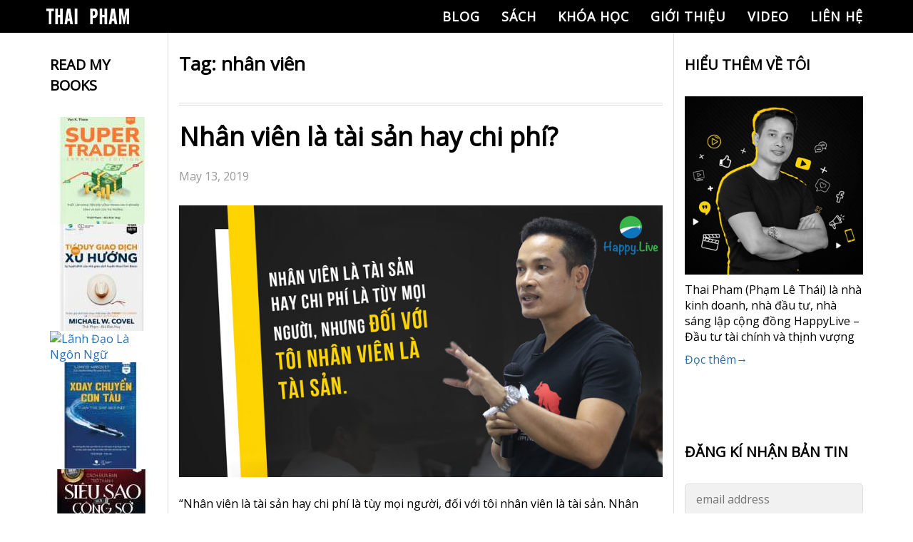

--- FILE ---
content_type: text/html; charset=UTF-8
request_url: https://thaipham.live/tag/nhan-vien/
body_size: 18769
content:
<!doctype html><html lang="en-US" prefix="og: http://ogp.me/ns# fb: http://ogp.me/ns/fb#"><head> <meta charset="UTF-8"> <meta name="viewport" content="width=device-width, initial-scale=1"> <link rel="profile" href="https://gmpg.org/xfn/11"> <title>nhân viên &#8211; Thái Phạm Blog</title><link rel='dns-prefetch' href='//s.w.org'/><script src="https://thaipham.live/wp-includes/js/jquery/jquery.min.js?ver=3.5.1" defer="defer" type="text/javascript"></script><script src="https://thaipham.live/wp-includes/js/jquery/jquery-migrate.min.js?ver=3.3.2" defer="defer" type="text/javascript"></script><link rel="https://api.w.org/" href="https://thaipham.live/wp-json/"/><link rel="alternate" type="application/json" href="https://thaipham.live/wp-json/wp/v2/tags/414"/><link rel="EditURI" type="application/rsd+xml" title="RSD" href="https://thaipham.live/xmlrpc.php?rsd"/><style>.progressive{position:relative;display:block;overflow:hidden;outline:none}.progressive img{display:block;width:100%;max-width:none;height:auto;border:0 none}.progressive img.preview{filter:blur(2vw);transform:scale(1.05)}.progressive img.reveal{position:absolute;left:0;top:0;will-change:transform,opacity;animation:progressiveReveal 1s ease-out}@keyframes progressiveReveal{0%{transform:scale(1.05);opacity:0}100%{transform:scale(1);opacity:1}}.slick-slider{position:relative;display:block;box-sizing:border-box;-webkit-user-select:none;-moz-user-select:none;-ms-user-select:none;user-select:none;-webkit-touch-callout:none;-khtml-user-select:none;-ms-touch-action:pan-y;touch-action:pan-y;-webkit-tap-highlight-color:transparent}.slick-list{position:relative;display:block;overflow:hidden;margin:0;padding:0}.slick-list:focus{outline:0}.slick-list.dragging{cursor:pointer;cursor:hand}.slick-slider .slick-list,.slick-slider .slick-track{-webkit-transform:translate3d(0,0,0);-moz-transform:translate3d(0,0,0);-ms-transform:translate3d(0,0,0);-o-transform:translate3d(0,0,0);transform:translate3d(0,0,0)}.slick-track{position:relative;top:0;left:0;display:block;margin-left:auto;margin-right:auto}.slick-track:after,.slick-track:before{display:table;content:''}.slick-track:after{clear:both}.slick-loading .slick-track{visibility:hidden}.slick-slide{display:none;float:left;height:100%;min-height:1px}[dir=rtl] .slick-slide{float:right}.slick-slide img{display:block}.slick-slide.slick-loading img{display:none}.slick-slide.dragging img{pointer-events:none}.slick-initialized .slick-slide{display:block}.slick-loading .slick-slide{visibility:hidden}.slick-vertical .slick-slide{display:block;height:auto;border:1px solid transparent}.slick-arrow.slick-hidden{display:none}@charset 'UTF-8';.slick-loading .slick-list { background: #fff url(/wp-content/themes/thai-pham/assets/images/ajax-loader.gif) center center no-repeat}.slick-next, .slick-prev { z-index: 9999; font-size: 0; line-height: 0; position: absolute; top: 50%; display: block; width: 20px; height: 20px; padding: 17px; -webkit-transform: translate(0, -50%); -ms-transform: translate(0, -50%); transform: translate(0, -50%); cursor: pointer; color: transparent; border: none; outline: 0; background: #fff; border: 1px solid #8a8989}.slick-prev { border-left: none}.slick-next { border-right: none}.slick-next:focus:before, .slick-next:hover:before, .slick-prev:focus:before, .slick-prev:hover:before { opacity: 1}.slick-next.slick-disabled:before, .slick-prev.slick-disabled:before { opacity: .25}.slick-next:before, .slick-prev:before { content: ""; position: absolute; height: 22px; width: 11px; top: 50%; background-size: 100%; opacity: .75; -webkit-font-smoothing: antialiased; -moz-osx-font-smoothing: grayscale; left: 50%; transform: translate(-50%, -50%); z-index: 9999}.slick-prev { left: -15px}[dir=rtl] .slick-prev { right: -15px; left: auto}.slick-prev:before { content: ''; background: url(/wp-content/themes/thai-pham/assets/images/icon-arrowl.svg) no-repeat; -webkit-background-size: 100%; background-size: 100%}[dir=rtl] .slick-prev:before { content: ''; background: url(/wp-content/themes/thai-pham/assets/images/icon-arrowr.svg) no-repeat; -webkit-background-size: 100%; background-size: 100%; left: 5px}.slick-next { right: -15px}[dir=rtl] .slick-next { right: auto; left: -15px}.slick-next:before { content: ''; background: url(/wp-content/themes/thai-pham/assets/images/icon-arrowr.svg) no-repeat; -webkit-background-size: 100%; background-size: 100%; right: 5px}[dir=rtl] .slick-next:before { content: ''; background: url(/wp-content/themes/thai-pham/assets/images/icon-arrowl.svg) no-repeat; -webkit-background-size: 100%; background-size: 100%; right: 5px}.slick-dotted.slick-slider { margin-bottom: 30px}.slick-dots { position: absolute; bottom: -25px; display: block; width: 100%; padding: 0; margin: 0; list-style: none; text-align: center}.slick-dots li { position: relative; display: inline-block; width: 20px; height: 20px; margin: 0 5px; padding: 0; cursor: pointer}.slick-dots li button { font-size: 0; line-height: 0; display: block; width: 20px; height: 20px; padding: 5px; cursor: pointer; color: transparent; border: 0; outline: 0; background: 0 0}.slick-dots li button:focus, .slick-dots li button:hover { outline: 0}.slick-dots li button:focus:before, .slick-dots li button:hover:before { opacity: 1}.slick-dots li button:before { font-family: slick; font-size: 6px; line-height: 20px; position: absolute; top: 0; left: 0; width: 20px; height: 20px; content: '•'; text-align: center; opacity: .25; color: #000; -webkit-font-smoothing: antialiased; -moz-osx-font-smoothing: grayscale}.slick-dots li.slick-active button:before { opacity: .75; color: #000}@import url('https://fonts.googleapis.com/css?family=Open+Sans:400,400i,600,700,700i|Source+Sans+Pro&subset=vietnamese');@font-face{font-family:helvetica;font-style:normal;font-weight:400;src:local('helvetica'),url(../fonts/helvetica/helveticaneue-webfont.woff) format('woff'),url(../fonts/helvetica/helveticaneue-webfont.svg) format('svg'),url(../fonts/helvetica/helveticaneue-webfont.eot) format('eot')}@font-face{font-family:helvetica;font-style:normal;font-weight:500;src:local('helvetica'),url(../fonts/helvetica/helveticaneue-medium-webfont.woff) format('woff'),url(../fonts/helvetica/helveticaneue-medium-webfont.svg) format('svg'),url(../fonts/helvetica/helveticaneue-medium-webfont.eot) format('eot')}/*! normalize.css v3.0.2 | MIT License | git.io/normalize */body{font-family:"Open Sans",sans-serif;margin:0;color:#000}article,aside,details,figcaption,figure,footer,header,hgroup,main,menu,nav,section,summary{display:block}audio,canvas,progress,video{display:inline-block;vertical-align:baseline}audio:not([controls]){display:none;height:0}[hidden],template{display:none}a{text-decoration:none;color:#000;background-color:transparent}a:active,a:hover{outline:0}abbr[title]{border-bottom:1px dotted}b,strong{font-weight:700}dfn{font-style:italic}mark{background:#ff0;color:#000}small{font-size:80%}sub,sup{font-size:75%;line-height:0;position:relative;vertical-align:baseline}sup{top:-.5em}sub{bottom:-.25em}svg:not(:root){overflow:hidden}figure{margin:1em 40px}hr{-moz-box-sizing:content-box;box-sizing:content-box;height:0}pre{overflow:auto}code,kbd,pre,samp{font-family:monospace,arial;font-size:1em}button,input,optgroup,select,textarea{color:inherit;font:inherit;margin:0}button{outline:0;overflow:visible}button,select{text-transform:none}button,html input[type=button],input[type=reset],input[type=submit]{-webkit-appearance:button;cursor:pointer}button[disabled],html input[disabled]{cursor:default}button::-moz-focus-inner,input::-moz-focus-inner{border:0;padding:0}input::-moz-focus-inner{line-height:normal}input[type=checkbox],input[type=radio]{box-sizing:border-box;padding:0}input[type=number]::-webkit-inner-spin-button,input[type=number]::-webkit-outer-spin-button{height:auto}input[type=search]{-webkit-appearance:textfield;-moz-box-sizing:content-box;-webkit-box-sizing:content-box;box-sizing:content-box}input[type=search]::-webkit-search-cancel-button,input[type=search]::-webkit-search-decoration{-webkit-appearance:none}fieldset{border:1px solid silver;margin:0 2px;padding:.35em .625em .75em}legend{border:0;padding:0}textarea{overflow:auto}optgroup{font-weight:700}table{border-collapse:collapse;border-spacing:0}td,th{padding:0}html{-webkit-box-sizing:border-box;-moz-box-sizing:border-box;box-sizing:border-box}*,:after,:before{-webkit-box-sizing:border-box;-moz-box-sizing:border-box;box-sizing:border-box}blockquote,body,caption,dd,dl,fieldset,figure,form,h1,h2,h3,h4,h5,h6,hr,legend,ol,p,pre,table,td,th,ul{margin:0;padding:0}address,blockquote,dl,fieldset,figure,h1,h2,h3,h4,h5,h6,hr,ol,p,pre,table,ul{margin-bottom:1.6em}dd,ol,ul{margin-left:1.6em}.alignleft{float:left}.alignright{float:right}h1{font-size:26px;font-size:1.625rem;line-height:1;font-family:"Open Sans",sans-serif}h2{font-size:50px;font-size:3.125rem;line-height:.52;font-family:"Open Sans",sans-serif}h3{font-size:40px;font-size:2.5rem;line-height:.65;font-family:"Open Sans",sans-serif}h4{font-size:20px;font-size:1.25rem;line-height:1.3;font-family:"Open Sans",sans-serif}h5{font-size:18px;font-size:1.125rem;line-height:1.445;font-family:"Open Sans",sans-serif}h6{font-size:16px;font-size:1rem;line-height:1.625;font-family:"Open Sans",sans-serif}.c-heading__h2{margin-bottom:35px;padding-top:32px;text-align:center;color:#ffcc4e;font-size:50px;font-size:3.125rem;line-height:1.2;font-family:"Open Sans",sans-serif}.c-heading__h2 span{color:#fff}.c-heading__h3{text-align:center;text-transform:uppercase;color:#fff;font-size:40px;font-size:2.5rem;line-height:1.2;font-family:"Open Sans",sans-serif}.c-heading__h3.c-clBlue{color:#296faf}.c-heading__h3 span{color:#fff}@media (max-width:640px){.c-heading__h2{margin-bottom:30px;padding-top:25px;font-size:40px;font-size:2.5rem;line-height:1.2}.c-heading__h3{font-size:24px;font-size:1.5rem;line-height:1.209}}ul{list-style:none;margin:0}li>ol,li>ul{margin-left:3.2em;margin-bottom:0}img{border:0;max-width:100%;vertical-align:middle;height:auto;margin:0 auto}.o-animation__opacity{opacity:1;-webkit-transition:.2s opacity;transition:.2s opacity}.o-animation__opacity:hover{opacity:.75}.o-animation--zoom{overflow:hidden;background-color:#fff;cursor:pointer}.o-animation--zoom img{display:block;transition-duration:.3s}.o-animation--zoom:hover img{opacity:.9;transform:scale(1.1);transition-duration:.3s}.o-animation__box-shadow{-webkit-transition:all .3s;-moz-transition:all .3s;-ms-transition:all .3s;-o-transition:all .3s;transition:all .3s}.o-animation__box-shadow:hover{-webkit-transform:translateY(-5px);transform:translateY(-5px);box-shadow:0 3px 13.5px 1.5px rgba(0,0,0,.28)}.o-animation__scroll--on{animation:scrollOn .5s ease-in-out forwards}.o-animation__scroll--off{animation:scrollOff 375ms ease-in-out forwards}.o-animation__scroll1--on{animation:scrollOn 1s ease-in-out forwards}.o-animation__scroll1--off{animation:scrollOff 375ms ease-in-out forwards}.o-animation__btn-bounce::after{-moz-transition:-moz-transform .3s ease;-o-transition:-o-transform .3s ease;-webkit-transition:-webkit-transform .3s ease;transition:transform .3s ease}.o-animation__btn-bounce:hover::after{-moz-animation:bounce .5s infinite;-webkit-animation:bounce .5s infinite;animation:bounce .5s infinite}.o-animation__bounce--left::after{-moz-transition:-moz-transform .3s ease;-o-transition:-o-transform .3s ease;-webkit-transition:-webkit-transform .3s ease;transition:transform .3s ease}.o-animation__bounce--left:hover::before{-moz-animation:bounce .5s infinite;-webkit-animation:bounce .5s infinite;animation:bounce .5s infinite}.o-animation__btn-3d{padding:28px 45px!important}.o-animation__btn-3d div{position:absolute;text-align:center;width:100%;left:0;top:0;padding:17px 45px;pointer-events:none;box-sizing:border-box;-webkit-box-sizing:border-box;-moz-box-sizing:border-box;letter-spacing:.2em;line-height:1.2em;font-size:16px;font-weight:500}.o-animation__btn-3d div:nth-child(1){color:#000;background-color:#fff;transform:rotateX(90deg);-webkit-transform:rotateX(90deg);-moz-transform:rotateX(90deg);transition:all .2s ease;-webkit-transition:all .2s ease;-moz-transition:all .2s ease;transform-origin:50% 50% -29px;-webkit-transform-origin:50% 50% -29px;-moz-transform-origin:50% 50% -29px;border:#000 solid 3px}.o-animation__btn-3d div:nth-child(2){color:#fff;background-color:#000;transform:rotateX(0);-webkit-transform:rotateX(0);-moz-transform:rotateX(0);transition:all .2s ease;-webkit-transition:all .2s ease;-moz-transition:all .2s ease;transform-origin:50% 50% -29px;-webkit-transform-origin:50% 50% -29px;-moz-transform-origin:50% 50% -29px;border:#000 solid 3px}.o-animation__btn-3d:hover div:nth-child(1){color:#fff;color:#000;transition:all .2s ease;-webkit-transition:all .2s ease;-moz-transition:all .2s ease;transform:rotateX(0);-webkit-transform:rotateX(0);-moz-transform:rotateX(0)}.o-animation__btn-3d:hover div:nth-child(2){background-color:#000;transition:all .2s ease;-webkit-transition:all .2s ease;-moz-transition:all .2s ease;transform:rotateX(-90deg);-webkit-transform:rotateX(-90deg);-moz-transform:rotateX(-90deg)}.o-animation__background{position:relative;overflow:hidden;-webkit-transition:all .3s ease-in-out;-o-transition:all .3s ease-in-out;transition:all .3s ease-in-out;border:3px solid #000}.o-animation__background::before{content:"";z-index:-1;position:absolute;width:100%;height:100%;top:0;left:-100%;-webkit-transition:all .3s ease-in-out;-o-transition:all .3s ease-in-out;transition:all .3s ease-in-out;background-color:#fff}.o-animation__background:hover{color:#000}.o-animation__background:hover::before{left:0}.o-animation__background--black::before{background-color:#000}.o-animation__background--black:hover{color:#fff}.o-animation__background--black:hover::after{background:url(../images/icons/icon_arrow_right_dark.png) no-repeat center center}.o-animation__background--green:hover{color:#f20}.o-animation__background--green:hover::after{background-image:url(../images/icons/icon_arrow_green_right.png)}.o-animation__background--green-outlight:hover{color:#fff}.o-animation__background--green-outlight:hover::before{background-color:#f20}.o-animation__background--green-outlight:hover::after{background-image:url(../images/icons/icon_arrow_right_light_medium.png)}.o-animation__bounce-ttb{-webkit-transition:all .3s ease-in-out;-moz-transition:all .3s ease-in-out;-o-transition:all .3s ease-in-out;-ms-transition:all .3s ease-in-out;position:absolute;-webkit-animation:bounceTtb .35s infinite;animation:bounceTtb .35s infinite;animation-direction:alternate-reverse;-webkit-animation-timing-function:linear;animation-timing-function:linear}@keyframes scrollOn{0%{opacity:0;transform:translateY(20%)}100%{opacity:1;transform:translateY(0)}}@keyframes scrollOff{0%{opacity:1;transform:translateY(0)}100%{opacity:0;transform:translateY(20%)}}@keyframes bounce{0%,100%{-webkit-transform:translateX(0);transform:translateX(0)}56%{-webkit-transform:translateX(8px);transform:translateX(8px)}}.bubble-show{animation:animateBubble linear .2s;animation-iteration-count:1}@keyframes animateBubble{0%{opacity:0;transform:translate(0,20px)}100%{opacity:1;transform:translate(0,0)}}@-webkit-keyframes bounceTtb{from{top:-75px}to{top:-85px}}@keyframes bounceTtb{from{top:-75px}to{top:-85px}}.o-container{max-width:100%;margin-right:auto;margin-left:auto;overflow:hidden}@media (max-width:960px){.o-container{width:100%}}.sp .o-container{max-width:100%;min-width:100%}.o-row{margin-right:-20px;margin-left:-20px}.o-media{display:table;width:100%}.o-media__img{display:table-cell;vertical-align:top;padding-right:1.6em}.o-media__img img{display:block;max-width:none}.o-media__body{display:table-cell;vertical-align:top;width:100%}.o-video{height:calc(100vh - 91px);margin-bottom:25px;min-width:935px}.o-video__inner{position:relative;overflow:hidden;height:100%;box-shadow:0 0 10px 0 rgba(0,0,0,.1)}.o-video__inner:after{content:"";position:absolute;top:0;left:0;right:0;bottom:0}.o-video__bg{position:absolute;top:0;left:0;width:100%;height:100%}.o-video__bg__item{position:absolute;top:0;left:0;width:100%;height:100%;pointer-events:none}.o-video__overlay{position:absolute;left:50%;top:50%;text-align:center;-webkit-transform:translate(-50%,-50%);-moz-transform:translate(-50%,-50%);-ms-transform:translate(-50%,-50%);-o-transform:translate(-50%,-50%);transform:translate(-50%,-50%);color:#fff;z-index:10;width:80%}.o-video__overlay h2{display:flex;justify-content:center;font-size:36px;letter-spacing:.1em;color:#fff;margin-bottom:0}.sp .o-video{min-width:100%;max-width:100%;height:calc(100vh - 60px);margin-top:50px;margin-bottom:15px}.sp .o-video__overlay h2{font-size:24px;letter-spacing:.1em}.c-section{position:relative}.c-btn__register{padding:8px 25px;background:#fb0;font-size:40px;font-size:2rem;line-height:1;color:#fff;border:none;font-family:"Open Sans",sans-serif;text-transform:uppercase}.c-btn__contact{padding:5px 25px;background:#fb0;font-size:40px;font-size:2.5rem;line-height:1.2;color:#fff;border:none;font-family:"Open Sans",sans-serif;text-transform:uppercase}.c-header .c-inner{position:relative}.c-header__btn-menu{display:none;position:absolute;top:50%;right:3%;width:35px;height:35px;-webkit-transform:translateY(-50%);transform:translateY(-50%)}.c-header__btn-menu span{position:relative;top:50%;display:inline-block;width:94%;height:2px;margin:-1px auto 0;background:#fff;-webkit-transition:all .2s ease-in-out;transition:all .2s ease-in-out}.c-header__btn-menu span:after,.c-header__btn-menu span:before{position:absolute;left:0;content:'';width:100%;height:2px;background:#fff;-webkit-transition:all .3s ease-in-out;transition:all .3s ease-in-out}.c-header__btn-menu span:before{top:-10px}.c-header__btn-menu span:after{bottom:-10px}.c-header__btn-menu.active span{background:#000}.c-header__btn-menu.active span:before{top:0;-webkit-transform:rotate(45deg);transform:rotate(45deg)}.c-header__btn-menu.active span:after{bottom:0;-webkit-transform:rotate(-45deg);transform:rotate(-45deg)}@media (max-width:768px){.c-header__btn-menu{display:block}}.c-icon{display:block;background-position:center center;background-repeat:no-repeat;background-size:contain}.c-icon__facebook{background-image:url(../images/icons/icon_facebook.png)}.c-icon__twitter{background-image:url(../images/icons/icon_twitter.png)}.c-icon__youtube{background-image:url(../images/icons/icon_youtube.png)}.c-icon__wantedly{background-image:url(../images/icons/icon_wantedly.png)}.c-icon__arrow_left{background-image:url(../images/icons/icon_arrow_left.png)}.c-icon__arrow_right{background-image:url(../images/icons/icon_arrow_right.png)}.c-icon__social{width:22px;height:23px}.c-icon__share{width:19px;height:19px}.c-icon__arrow{width:24px;height:40px}.c-icon__share__facebook_light{background-image:url(../images/icons/icon_share_facebook_light.png)}.c-icon__share__facebook_dark{background-image:url(../images/icons/icon_share_facebook_dark.png)}.c-icon__share__twitter_light{background-image:url(../images/icons/icon_share_twitter_light.png)}.c-icon__share__twitter_dark{background-image:url(../images/icons/icon_share_twitter_dark.png)}.c-icon__download{width:14px;height:14px;background-image:url(../images/icons/icon_download.png)}.c-icon__pdf{width:18px;height:18px;background-image:url(../images/icons/icon_pdf.png)}.c-icon__arrow_right--yellow::after{background-image:url(../images/icons/icon_arrow_yellow_right_light.png)!important}.c-icon__youtube{width:76px}.c-icon__wantedly{width:98px}.sp .c-icon__facebook{background-image:url(../images/icons/icon_facebook_sp.png)}.sp .c-icon__twitter{background-image:url(../images/icons/icon_twitter_sp.png)}.sp .c-icon__youtube{background-image:url(../images/icons/icon_youtube_sp.png)}.sp .c-icon__wantedly{background-image:url(../images/icons/icon_wantedly_sp.png)}.sp .c-icon__arrow_right--yellow::after{background-image:url(../images/icons/icon_arrow_yellow_right_dark.png)!important}.c-pagination{display:block;padding:18px 0 17px}.c-header{position:fixed;top:0;width:100%;z-index:1000;-webkit-transition:all .1s ease-in-out;transition:all .1s ease-in-out}.c-header__logo{color:#fff;margin:0 0 0 10px}.c-header__logo img{display:block}.c-header__navbar{margin-right:0;font-weight:700}.c-header__navbar--list li{position:relative;}.c-header__navbar--list li a:after{content:"";position:absolute;bottom:0;width:100%;height:3px;left:-100%;background:#fff;-webkit-transition:all .3s ease;transition:all .3s ease}.c-header__navbar--list li.current-menu-item:after,.c-header__navbar--list li a:hover:after{left:0}.c-header__navbar--list li.current-menu-item a,.c-header__navbar--list li:hover > a{color:#ffcc4e}.c-header__navbar--list li a{overflow-x:hidden;position:relative;font-family:"Open Sans",sans-serif;color:#fff;display:block;padding:10px 15px;text-transform:uppercase;font-size:18px;font-size:1.125rem;line-height:1.445;letter-spacing:1px}@media (max-width:960px){.c-header__logo{width:100%;text-align:center;margin:10px 0}.c-header__navbar{margin:0 auto}.c-header__navbar--list{justify-content:center}}@media (max-width:768px){.c-header__logo{margin:15px 0}.c-header__navbar{position:absolute;top:50px;right:-100%;z-index:999;max-width:414px;width:100%;height:100vh;overflow-y:auto;background:#000}.c-header__navbar--list{display:block!important}.c-header__navbar--list li{margin-bottom:0;border-top:1px solid #fff}.c-header__navbar--list li:last-child{border-bottom:1px solid #fff}.c-header__navbar--list li a{margin:0;padding:10px 20px}.c-header__navbar--list li a:after{content:none}}.c-footer{position:relative;color:#fff;background:#000;padding-bottom:50px}.c-footer__wrap{max-width:1170px;margin:0 auto}.c-footer__wrap .c-col-left{min-width:250px}.c-footer__wrap .c-col-left .title{margin-top:40px;margin-bottom:20px;font-size:18px;font-size:1.125rem;line-height:1.778;color:#fff;text-transform:uppercase;font-family:"Open Sans",sans-serif}.c-footer__wrap .c-col-left .listPost li{border-bottom:1px solid #fff;margin-bottom:20px;padding-bottom:15px}.c-footer__wrap .c-col-left .listPost li:last-child{margin-bottom:0}.c-footer__wrap .c-col-left .listPost li a{color:#fff;display:block;font-size:16px;font-size:1rem;line-height:1.5}.c-footer__wrap .c-col-center{min-width:250px}.c-footer__wrap .c-col-center .title{margin-top:40px;margin-bottom:20px;font-size:18px;font-size:1.125rem;line-height:1.778;color:#fff;text-transform:uppercase;font-family:"Open Sans",sans-serif}.c-footer__wrap .c-col-center .listPost li{border-bottom:1px solid #fff;margin-bottom:20px;padding-bottom:15px}.c-footer__wrap .c-col-center .listPost li:last-child{margin-bottom:0}.c-footer__wrap .c-col-center .listPost li a{color:#fff;display:block;font-size:16px;font-size:1rem;line-height:1.5}.c-footer__wrap .c-col-right{min-width:250px}.c-footer__wrap .c-col-right .title{margin-top:40px;margin-bottom:20px;font-size:18px;font-size:1.125rem;line-height:1.778;color:#fff;text-transform:uppercase;font-family:"Open Sans",sans-serif}.c-footer__wrap .c-col-right__body .title{margin-top:20px;margin-bottom:10px}.c-footer__wrap .c-col-right__body .listSocial li{margin-right:10px}.c-input__search{width:100%;padding:10px 15px;color:#000}@media (max-width:960px){.c-footer__wrap{width:90%}.c-footer__wrap .c-col-left{width:48%}.c-footer__wrap .c-col-center{width:48%}.c-footer__wrap .c-col-right{width:48%}}@media (max-width:640px){.c-footer__wrap{width:94%}.c-footer__wrap .c-col-left{width:100%}.c-footer__wrap .c-col-left .title{margin-top:30px;margin-bottom:15px;font-size:24px;font-size:1.5rem;line-height:1.334}.c-footer__wrap .c-col-left .listPost li{margin-bottom:15px;padding-bottom:10px}.c-footer__wrap .c-col-left .listPost li a{font-size:18px;font-size:1.125rem;line-height:1.445}.c-footer__wrap .c-col-center{width:100%}.c-footer__wrap .c-col-center .title{margin-top:30px;margin-bottom:15px;font-size:24px;font-size:1.5rem;line-height:1.334}.c-footer__wrap .c-col-center .listPost li{margin-bottom:15px;padding-bottom:10px}.c-footer__wrap .c-col-center .listPost li a{font-size:18px;font-size:1.125rem;line-height:1.445}.c-footer__wrap .c-col-right{width:100%}.c-footer__wrap .c-col-right .title{margin-top:30px;margin-bottom:15px;font-size:24px;font-size:1.5rem;line-height:1.334}.c-footer__wrap .c-col-right .listPost li{margin-bottom:15px;padding-bottom:10px}.c-footer__wrap .c-col-right .listPost li a{font-size:18px;font-size:1.125rem;line-height:1.445}.c-footer__wrap .c-col-right__body .listSocial{align-items:center;justify-content:center}}.c-post{position:relative}.c-search{position:relative}.c-inner{max-width:1170px;margin-left:auto;margin-right:auto}#top .c-main{padding:30px 15px;border-left:1px solid #ddd;border-right:1px solid #ddd}#top .c-main__post{padding-bottom:30px}#top .c-main__post:not(:first-child){border-top:4px double #ddd;padding-top:20px}#top .c-main__post--header{margin-bottom:30px}#top .c-main__post--header .entry-title{margin-bottom:20px;font-size:36px;font-size:2.25rem;line-height:1.334;font-family:"Open Sans",sans-serif}#top .c-main__post--header .entry-title a{-webkit-transition:all .3s ease;transition:all .3s ease}#top .c-main__post--header .entry-title a:hover{color:#ffcc4e}#top .c-main__post--header .entry-meta{color:#999}#top .c-main__post--header .entry-meta p{margin-bottom:0}#top .c-main__post--ctn-entry figure{text-align:center}#top .c-main__post--ctn-entry p{margin-bottom:10px}#top .c-main__post--ctn-entry a{color:#296faf;-webkit-transition:all .3s ease;transition:all .3s ease}#top .c-main__post--ctn-entry a:hover{color:#ffcc4e}#top .c-main__post--footer{margin-top:30px;padding:20px 0;border-top:1px dashed #ddd;border-bottom:double #ddd}#top .c-main__post--footer a{color:#296faf;-webkit-transition:all .3s ease;transition:all .3s ease}#top .c-main__post--footer a:hover{color:#ffcc4e}#top .c-main__pagination ul{font-size:0}#top .c-main__pagination ul li{display:inline-block;margin-right:4px;font-size:16px;font-size:1rem;line-height:1.625}#top .c-main__pagination ul li a{display:block;padding:4px 10px;border-radius:3px;background:#296faf;color:#fff;-webkit-transition:all .3s ease;transition:all .3s ease}#top .c-main__pagination ul li a:hover{background:#000}#top .c-main__pagination ul li span.current{display:block;padding:4px 10px;border-radius:3px;background:#000;color:#fff}.c-main .alignleft{display:inline;float:left;margin-right:1.5em}.c-main .alignright{display:inline;float:right;margin-left:1.5em}.c-main .aligncenter{clear:both;display:block;margin-left:auto;margin-right:auto}.c-sidebar{padding:30px 15px}.c-sidebar__heading-h3{margin-bottom:30px;font-family:"Open Sans",sans-serif;text-transform:uppercase;font-size:20px;font-size:1.25rem;line-height:1.45;width:150px}.c-sidebar__ctn p{margin-bottom:10px}.c-sidebar__ctn a{display:block;color:#296faf;-webkit-transition:all .3s ease;transition:all .3s ease}.c-sidebar__ctn a img{margin-bottom:10px}.c-sidebar__ctn a:last-child img{margin-bottom:0}.c-sidebar__ctn a:hover{color:#ffcc4e}.c-sidebar__wrap{margin-bottom:40px}.c-sidebar__wrap:last-child{margin-bottom:0}.c-sidebar.primary .c-sidebar__wrap{width:150px}.c-sidebar.secondary .c-sidebar__wrap{width:250px}.c-sidebar.secondary .c-sidebar__heading-h3{width:250px}.c-sidebar.secondary .c-sidebar__ctn .yikes-easy-mc-form label.label-inline{width:100%;padding-right:0}.c-sidebar.secondary .c-sidebar__ctn .ipemail{width:100%;padding:10px 15px;border:1px solid #ddd;border-radius:5px;margin-bottom:10px}.c-sidebar.secondary .c-sidebar__ctn .subscribe{background:#ffcc4e;padding:10px 15px;color:#fff;border:none;border-radius:5px;margin-bottom:20px}.c-sidebar.secondary .c-sidebar__ctn .yikes-easy-mc-form .submit-button-inline-label{width:50%;margin:0 auto 20px}@media (max-width:960px){.c-sidebar.primary .c-sidebar__wrap{width:100%}}@media (max-width:768px){.c-sidebar.secondary .c-sidebar__wrap{width:100%}.c-sidebar.secondary .c-sidebar__heading-h3{width:100%}}.u-font__weight--normal{font-weight:400}.u-font__weight--bold{font-weight:700}.u-font__weight--900{font-weight:900}.u-font__size--13{font-size:13px!important}.u-font__size--14{font-size:14px!important}.u-font__size--15{font-size:15px!important}.u-font__size--16{font-size:16px!important}.u-font__size--18{font-size:18px!important}.u-font__size--21{font-size:21px!important}.u-color--black{color:#000!important}.u-color--white{color:#fff!important}.u-text__decoration--under{text-decoration:underline!important}.u-text__decoration--none{text-decoration:none!important}.u-text__transform--normal{text-transform:capitalize!important}.u-text__transform--lowercase{text-transform:lowercase!important}.u-text__transform--uppercase{text-transform:uppercase!important}.u-text__style--italic{font-style:italic!important}.u-text__style--normal{font-style:normal!important}.u-float--right{float:right}.u-text--right{text-align:right}.u-text--center{text-align:center}.u-text--justify{text-align:justify}.u-bg--black{background-color:#000}.u-bg--white{background-color:#fff}.u-bg--blue{background-color:#296faf}.u-bg--yellow{background-color:#ffcc4e}.u-bg--yellow1{background-color:#fb0}.u-margin--auto{margin-right:auto;margin-left:auto}.u-margin--0{margin-right:0!important;margin-left:0!important}.u-margin__left--auto{margin-left:auto!important}.u-margin__left--10{margin-left:10px!important}.u-margin__left--20{margin-left:20px!important}.u-margin__left--30{margin-left:30px!important}.u-margin__left--40{margin-left:40px!important}.u-margin__left--50{margin-left:50px!important}.u-margin__right--auto{margin-right:auto!important}.u-margin__right--0{margin-right:0!important}.u-margin__right--10{margin-right:10px!important}.u-margin__right--20{margin-right:20px!important}.u-margin__right--30{margin-right:30px!important}.u-margin__right--40{margin-right:40px!important}.u-margin__right--50{margin-right:50px!important}.u-margin__top--0{margin-top:0!important}.u-margin__top--4{margin-top:4px!important}.u-margin__top--5{margin-top:5px!important}.u-margin__top--10{margin-top:10px!important}.u-margin__top--15{margin-top:15px!important}.u-margin__top--20{margin-top:20px!important}.u-margin__top--25{margin-top:25px!important}.u-margin__top--30{margin-top:30px!important}.u-margin__top--35{margin-top:35px!important}.u-margin__top--40{margin-top:40px!important}.u-margin__top--43{margin-top:43px!important}.u-margin__top--45{margin-top:45px!important}.u-margin__top--50{margin-top:50px!important}.u-margin__bottom--0{margin-bottom:0!important}.u-margin__bottom--5{margin-bottom:5px!important}.u-margin__bottom--10{margin-bottom:10px!important}.u-margin__bottom--15{margin-bottom:15px!important}.u-margin__bottom--20{margin-bottom:20px!important}.u-margin__bottom--25{margin-bottom:25px!important}.u-margin__bottom--30{margin-bottom:30px!important}.u-margin__bottom--32{margin-bottom:32px!important}.u-margin__bottom--35{margin-bottom:35px!important}.u-margin__bottom--40{margin-bottom:40px!important}.u-margin__bottom--43{margin-bottom:43px!important}.u-margin__bottom--45{margin-bottom:45px!important}.u-margin__bottom--50{margin-bottom:50px!important}.u-margin__x--40{margin-right:40px!important;margin-left:40px!important}.u-padding--0{padding:0!important}.u-padding--15{padding:15px!important}.u-padding__top--10{padding-top:10px!important}.u-padding__top--20{padding-top:20px!important}.u-padding__top--30{padding-top:30px!important}.u-padding__top--35{padding-top:35px!important}.u-padding__top--40{padding-top:40px!important}.u-padding__top--45{padding-top:45px!important}.u-padding__top--50{padding-top:50px!important}.u-padding__top--52{padding-top:52px!important}.u-padding__left--8{padding-left:8px!important}.u-padding__left--10{padding-left:10px!important}.u-padding__left--20{padding-left:20px!important}.u-padding__left--30{padding-left:30px!important}.u-padding__left--40{padding-left:40px!important}.u-padding__left--50{padding-left:50px!important}.u-padding__right--0{padding-right:0!important}.u-padding__right--8{padding-right:8px!important}.u-padding__right--10{padding-right:10px!important}.u-padding__right--20{padding-right:20px!important}.u-padding__right--30{padding-right:30px!important}.u-padding__right--40{padding-right:40px!important}.u-padding__right--50{padding-right:50px!important}.u-padding__top--10{padding-top:10px!important}.u-padding__top--20{padding-top:20px!important}.u-padding__top--30{padding-top:30px!important}.u-padding__top--40{padding-top:40px!important}.u-padding__top--50{padding-top:50px!important}.u-padding__bottom--10{padding-bottom:10px!important}.u-padding__bottom--20{padding-bottom:20px!important}.u-padding__bottom--25{padding-bottom:25px!important}.u-padding__bottom--30{padding-bottom:30px!important}.u-padding__bottom--40{padding-bottom:40px!important}.u-padding__bottom--50{padding-bottom:50px!important}.u-padding__y--30{padding-top:30px!important;padding-bottom:30px!important}.u-padding__x--0{padding-left:0!important;padding-right:0!important}.u-padding__x--10{padding-left:10px!important;padding-right:10px!important}.u-padding__x--20{padding-left:20px!important;padding-right:20px!important}.u-padding__x--30{padding-left:24px!important;padding-right:24px!important}.u-padding__x--40{padding-left:40px!important;padding-right:40px!important}.u-padding__x--50{padding-left:45px!important;padding-right:45px!important}.u-flex{display:-webkit-flex;display:-moz-flex;display:-ms-flex;display:-o-flex;display:flex}.u-flex__direction--column{flex-direction:column}.u-flex__align-items--center{align-items:center}.u-flex__align-items--flex-end{align-items:flex-end}.u-flex__align-items--flex-start{align-items:flex-start}.u-flex__align-items--stretch{align-items:stretch}.u-flex__align-self--end{align-self:flex-end}.u-flex__justify-content--center{justify-content:center}.u-flex__justify-content--between{justify-content:space-between}.u-flex__justify-content--flex-end{justify-content:flex-end}.u-flex__justify-content--stretch{justify-content:stretch}.u-flex__justify-content--space-evenly{justify-content:space-evenly}.u-flex--wrap{flex-wrap:wrap}.u-position--relative{position:relative}.u-display--none{display:none}.u-display--block{display:block}.u-opa--0{opacity:0}.u-opa--09{opacity:.9}.u-overflow--hidden{overflow:hidden}@media (min-width:1000px){.u-display .only-pc{display:none}}.only_pc,.only_sp{display:block}@media (min-width:1000px){.only_sp{display:none}}@media (max-width:1000px){.only_pc{display:none}}.u-col--1{width:10%}.u-col--2{width:20%}.u-col--3{width:30%}.u-col--4{width:40%}.u-col--5{width:50%}.u-col--6{width:60%}.u-col--7{width:70%}.u-col--8{width:80%}.u-col--9{width:90%}.u-col--10{width:100%}.u-col{display:flex;flex-wrap:wrap}.u-width--280{max-width:280px}.u-width--330{max-width:330px}.u-width--480{max-width:480px}.u-width--600{max-width:600px}.u-width--728{max-width:728px}.u-width--1000{max-width:1000px}.u-width--45-percent{width:45%}.u-width--75-percent{width:75%}.u-width--full{width:100%}.u-mheight--184{max-height:184px}.u-miw--60per{min-width:60%!important}.u-miw--auto{min-width:auto!important}.sp .u-col>div{width:100%}.sp .img--full{width:100%}.c-contact .c-heading__h3{color:#000;margin-top:35px;margin-bottom:30px}.c-contact__form{width:70.08547%;margin:0 auto}.c-contact__form--desc a{color:#296faf}.c-contact__form--ipname{width:48.5%;margin-bottom:10px;padding:10px 15px}.c-contact__form--ipemail{width:48.5%;margin-bottom:10px;padding:10px 15px}.c-contact__form--ipmessage{width:100%;height:150px;padding:10px 15px}.c-contact__form--ipsubmit{margin:25px auto 20px}.c-contact__title--mailto{text-align:center;font-size:19px;font-size:1.1875rem;line-height:1.211;margin-bottom:5px}.c-contact__link--mailto{text-align:center;font-size:19px;font-size:1.1875rem;line-height:1.211;font-style:italic;margin-bottom:55px}.c-contact__social{width:70.08547%;margin:0 auto 58px}.c-contact__social--item{width:48.78049%;padding:20px;background:#232323}.c-contact__social--item .photo{width:64.29%;margin-right:15px}.c-contact__social--item .detail{width:100%}.c-contact__social--item .detail .titleBox .txtTitle{font-size:19px;font-size:1.1875rem;line-height:1.211;position:relative;color:#fff;margin-right:10px;margin-bottom:10px;padding-bottom:5px}.c-contact__social--item .detail .titleBox .txtTitle:after{content:"";position:absolute;width:65px;height:2px;left:0;bottom:0;background:#fff}.c-contact__social--item .detail .titleBox .ico{background:#fff;border:2px solid #fff;border-radius:4px;margin-bottom:0;margin-bottom:10px}.c-contact__social--item .detail .txtName{font-size:24px;font-size:1.5rem;line-height:1.209;margin-bottom:5px}.c-contact__social--item .detail .txtName a{color:#fff}.c-contact__social--item .detail .txtPlain{font-size:19px;font-size:1.1875rem;line-height:1.211;color:#fff;margin-bottom:10px}.c-contact__social--item .detail .txtPlain a{color:#fff}.c-contact__social--item .detail .txtPlain:last-child{margin-bottom:0}@media (max-width:960px){.c-contact__form{width:80%}.c-contact__social{width:80%;margin:0 auto 58px}.c-contact__social--item{width:48.5%;padding:15px;-webkit-flex-direction:column;-moz-flex-direction:column;-ms-flex-direction:column;-o-flex-direction:column;flex-direction:column;-ms-align-items:center;align-items:center}.c-contact__social--item .photo{margin-right:0;margin-bottom:10px}.c-contact__social--item .detail{text-align:center}.c-contact__social--item .detail .titleBox{justify-content:center}}@media (max-width:640px){.c-contact__form{width:94%}.c-contact__title--mailto{font-size:16px;font-size:1rem;line-height:1.25;margin-bottom:5px}.c-contact__link--mailto{font-size:16px;font-size:1rem;line-height:1.25;margin-bottom:40px}.c-contact__social{width:94%;margin:0 auto 40px;-webkit-flex-direction:column;-moz-flex-direction:column;-ms-flex-direction:column;-o-flex-direction:column;flex-direction:column}.c-contact__social--item{width:100%;padding:10px;margin-bottom:20px}}.c-advisory{width:70.94017%;margin:0 auto}.c-advisory .heading__h3--black{font-family:"Open Sans",sans-serif;font-size:40px;font-size:2.5rem;line-height:1.2;margin-bottom:45px;text-align:center}.c-advisory__left{width:48.19277%}.c-advisory__left .c-form__left--row{margin-bottom:15px}.c-advisory__left .c-form__left--row:last-child{margin-bottom:0}.c-advisory__left .c-form__left--row input{width:100%;padding:10px 15px}.c-advisory__left .c-form__left--row select{width:100%;padding:10px 15px}.c-advisory__right{width:48.19277%}.c-advisory__right textarea{width:100%;height:100%;padding:15px}.c-advisory__center{margin:20px auto 54px}.c-advisory #response{display:none;border:1px solid red;text-align:center;padding:20px 20px;margin:0 0 40px;font-family:"Open Sans",sans-serif;font-size:26px;font-size:1.625rem;line-height:1.462;color:red;-webkit-transition:all .3s ease-in-out;transition:all .3s ease-in-out}.c-advisory #response.active{display:block}@media (max-width:960px){.c-advisory{width:80%}.c-advisory .heading__h3--black{margin-bottom:45px}.c-advisory__left{width:48%}.c-advisory__right{width:48%}}@media (max-width:640px){.c-advisory{width:94%}.c-advisory__left{width:100%}.c-advisory__left .c-form__left--row:last-child{margin-bottom:15px}.c-advisory__right{width:100%}}@media (max-width:480px){.c-advisory{width:94%}.c-advisory .heading__h3--black{margin-bottom:30px;font-size:30px;font-size:1.875rem;line-height:1.4}.c-advisory__left{width:100%}.c-advisory__right{width:100%}.c-advisory__center{width:100%;text-align:center}}.c-fee__wrap{width:70.94017%;margin:0 auto 60px}.c-fee__wrap .c-heading__h2{margin:35px auto;color:#fff;padding-top:0;line-height:1.4}.c-fee__feeBox{padding:20px;width:38.55422%;font-family:"Open Sans",sans-serif}.c-fee__feeBox .title{font-size:40px;font-size:2.5rem;line-height:1.2;color:#fff;margin-bottom:15px;text-align:center}.c-fee__feeBox .price{margin-bottom:0;font-size:40px;font-size:2.5rem;line-height:1.2;color:#fff;text-align:center;padding:5px 0}.c-fee__feeDetail{width:58.43373%}.c-fee__feeDetail .c-listCheck li{position:relative;padding-left:20px;font-size:19px;font-size:1.1875rem;line-height:1.211;margin-bottom:5px}.c-fee__feeDetail .c-listCheck li:before{content:"";position:absolute;left:0;top:10px;width:11px;height:9px;background:url(../images/course/ico-check.png) no-repeat top center;background-size:cover;transform:translateY(-50%)}.c-fee__feeDetail .c-listCheck li p{margin-bottom:0}.c-fee__feeDetail .notes{padding-left:20px;font-style:italic}@media (max-width:960px){.c-fee__wrap{width:80%;margin:0 auto 20px}.c-fee__feeBox{width:100%;margin-bottom:30px}.c-fee__feeDetail{width:100%;margin-bottom:0}}@media (max-width:640px){.c-fee__wrap{width:94%}.c-fee__wrap .c-heading__h2{margin:20px auto}.c-fee__feeBox{width:100%;margin-bottom:20px}.c-fee__feeDetail{width:100%;margin-bottom:0}}.c-youtube-bgWhite{background:#fff;padding:30px 0 60px}.c-youtube-bgWhite .c-heading__h3{color:#296faf}.c-youtube .c-heading__h3{margin-bottom:0}.c-youtube__video{margin:16px auto 0;text-align:center;width:70.94017%}.c-youtube__video--iframe{position:relative;padding-bottom:53.25%;padding-top:25px;height:0}.c-youtube__video--iframe iframe{position:absolute;top:0;left:0;width:100%;height:100%}.c-youtube__videobottom{padding:45px 0 30px}.c-youtube__videobottom .c-lead-txt{width:70.94017%;margin:0 auto 25px;background:#194369;padding:20px 45px;font-size:20px;font-size:1.25rem;line-height:1.25;color:#fff}.c-youtube__videobottom .c-lead-txt p:last-child{margin-bottom:0}.c-youtube__videobottom .c-plain-txt{width:62.90598%;margin:0 auto 30px;font-size:20px;font-size:1.25rem;line-height:1.25;color:#fff}.c-youtube__videobottom .c-plain-txt p:last-child{margin-bottom:0}.u-parallax__image{padding-top:28px;background-image:url(../images/course/parallax-01.png);background-size:cover;height:600px;display:block;background-repeat:no-repeat;background-position:center 25%;background-attachment:fixed;transition:transform ease .3s}@media (max-width:960px){.c-youtube__video{width:80%}.c-youtube__videobottom .c-lead-txt{width:80%;margin:0 auto 25px;background:#194369;padding:25px 30px;font-size:20px;font-size:1.25rem;line-height:1.25;color:#fff}.c-youtube__videobottom .c-plain-txt{width:80%}.u-parallax__image{height:auto;padding-bottom:40px}}@media (max-width:640px){.c-youtube__video{width:94%}.c-youtube__videobottom .c-lead-txt{width:94%;margin:0 auto 20px;background:#194369;padding:15px;font-size:16px;font-size:1rem;line-height:1.375}.c-youtube__videobottom .c-plain-txt{width:94%;font-size:16px;font-size:1rem;line-height:1.375;margin:0 auto 15px}.u-parallax__image{height:auto;padding-bottom:40px}}.c-introduce{padding-bottom:56px}.c-introduce .c-heading__h3{margin-bottom:25px}.c-introduce__day{position:relative;width:60.68376%;margin:0 auto 20px;cursor:pointer}.c-introduce__day:hover .c-introduce__day--body p{color:#ffcc4e}.c-introduce__day:last-child{margin-bottom:0}.c-introduce__day--title{border:1px solid #296faf;background:#fff;width:25.6338%;text-align:center;font-size:34px;font-size:2.125rem;line-height:1.236;color:#296faf;font-family:"Open Sans",sans-serif}.c-introduce__day--body{display:flex;align-items:center;border:1px solid #296faf;background:#296faf;width:74.3662%;padding:15px 35px 15px 20px;-webkit-transition:all .3s ease-in-out;transition:all .3s ease-in-out}.c-introduce__day--body p{margin-bottom:0;font-size:20px;font-size:1.25rem;line-height:1.25;color:#fff;text-transform:uppercase;-webkit-transition:all .3s ease-in-out;transition:all .3s ease-in-out}.c-introduce__datashow{width:60.68376%;margin:0 auto}.c-introduce__datashow>div{margin-left:25.6338%}.c-introduce__datashow>div p{color:#296faf}@media (max-width:960px){.c-introduce__day{width:80%}.c-introduce__datashow{width:80%}}@media (max-width:640px){.c-introduce{padding-bottom:35px}.c-introduce__day{width:94%}.c-introduce__day--title{font-size:24px;font-size:1.5rem;line-height:1.25}.c-introduce__day--body{padding:10px 30px 10px 15px}.c-introduce__day--body p{margin-bottom:0;font-size:16px;font-size:1rem;line-height:1.25}.c-introduce__datashow{width:94%}.c-introduce__datashow>div{margin-left:0}}.c-courseReg__title{text-align:center;font-size:16px;font-size:1rem;line-height:1.25;line-height:1.75;color:#296faf;margin-bottom:10px}.c-courseReg--date{width:334px;margin:0 auto 20px;font-family:"Open Sans",sans-serif;font-size:68px;font-size:4.25rem;line-height:1.177;text-align:center;color:#296faf}.c-courseReg--countDown{width:334px;margin:0 auto 20px}.c-courseReg__btn{width:270px;margin:10px auto 30px;border:1px solid #fff}.c-courseReg__btn a{padding:18px 0 20px;display:block;background:#ffcc4e;text-align:center;border:1px solid #ffcc4e;color:#fff;font-size:24px;font-size:1.5rem;line-height:1.209;text-transform:uppercase}.c-value{text-align:center;position:relative}.c-value__number{width:52px;background:#fff;font-family:"Open Sans",sans-serif;font-size:40px;font-size:2.5rem;line-height:1.2;border:1px solid #296faf;color:#296faf;margin-bottom:5px;text-align:center}.c-value__text{position:absolute;text-transform:uppercase;color:#296faf;left:50%;transform:translateX(-50%)}@media (max-width:640px){.c-courseReg--date{width:100%;margin:0 auto 20px}.c-courseReg--countDown{width:90%;margin:0 auto 20px}.c-courseReg__btn{width:94%}}@media (max-width:375px){.c-courseReg--date{font-size:50px;font-size:3.125rem;line-height:1.2}}#course .c-heading__h2 span{margin-right:.2em}#course .c-content-top__wrap{padding-top:15px}.c-mainpost{width:100%;margin:0 auto 45px;background:0 0}.c-mainpost .bg-pc{width:100%;background-repeat:no-repeat;background-position:center top;background-size:cover;min-height:390px}.c-mainpost__text{width:52.71399%;margin-top:10.96033%;margin-left:45.19833%;margin-bottom:3.13152%;margin-right:8.87265%;color:#000}.c-mainpost__text--title{margin-bottom:10px;color:#000;font-weight:700;font-size:16px;font-size:1rem;line-height:1.25}.c-mainpost__text--desc p{margin-bottom:18px;font-size:16px;font-size:1rem;line-height:1.25}.c-mainpost__text--desc p:last-child{margin-bottom:0}@media (max-width:960px){.c-mainpost__photo{width:100%;margin:0 0 20px;text-align:center}.c-mainpost__text{width:47.49478%;margin-left:50.41754%}}@media (max-width:768px){.c-mainpost{width:94%;background-repeat:no-repeat;background-position:left top;background-size:cover}.c-mainpost .bg-pc{background:0 0!important}.c-mainpost .for_pc{display:none}.c-mainpost .for_sp{display:block}.c-mainpost__text{width:94%;margin-top:40%;margin-left:3%;margin-bottom:4.6875%;margin-right:3%}.c-mainpost__text--desc p{margin-bottom:8px}}@media (max-width:480px){.c-heading__h2{padding-left:3%;padding-right:3%}.c-mainpost{width:94%}.c-mainpost__photo img{width:100%}.c-mainpost__text{margin-top:58%}.c-mainpost__text--title{font-size:3vw;margin-bottom:2%}.c-mainpost__text--desc p{font-size:2.8vw;margin-bottom:2%}}#top .c-content .c-inner{margin-bottom:50px}@media (max-width:960px){#top .c-content .c-inner{flex-direction:column;margin-bottom:30px}#top .c-content .c-inner .primary{order:2;width:100%;margin-top:30px;border-right:none}#top .c-content .c-inner .primary .c-sidebar__heading-h3{width:100%;text-align:center}#top .c-content .c-inner .primary .c-sidebar__ctn{display:flex;justify-content:space-between}#top .c-content .c-inner .c-ctn-body{order:1}#top .c-content .c-inner .c-ctn-body .c-main{border-left:none}}@media (max-width:768px){#top .c-content .c-inner{flex-direction:column}#top .c-content .c-inner .primary{margin-top:0}#top .c-content .c-inner .c-ctn-body{flex-direction:column}#top .c-content .c-inner .c-ctn-body .c-main{border-right:none}#top .c-content .c-inner .c-ctn-body .secondary{text-align:center}#top .c-content .c-inner .c-ctn-body .secondary .c-sidebar__heading-h3{width:100%;text-align:center}}#books .c-content{padding-bottom:50px}#books .c-content .c-heading__h2{color:#000;text-align:left}#books .c-books__item{width:31%;text-align:center}#books .c-books__item:nth-child(n+4){margin-top:20px}#books .c-books__item--image{margin-bottom:20px}#books .c-books__item--image a{display:block;overflow:hidden}#books .c-books__item--image a img{-webkit-transition:all .2s ease-in-out;transition:all .2s ease-in-out}#books .c-books__item--image a:hover img{-webkit-transform:scale(1.1);transform:scale(1.1);opacity:.7}#books .c-books__item--name{font-size:34px;font-size:2.125rem;line-height:1.353;margin-bottom:10px;font-family:"Open Sans",sans-serif;display:-webkit-box;-webkit-line-clamp:2;-webkit-box-orient:vertical;min-height:90px;overflow:hidden;text-overflow:ellipsis;color:#296faf}#books .c-books__item--name a{color:#296faf;-webkit-transition:all .2s ease-in-out;transition:all .2s ease-in-out}#books .c-books__item--name a:hover{opacity:.7}#books .c-books__item--desc{margin-bottom:10px;display:-webkit-box;-webkit-line-clamp:2;-webkit-box-orient:vertical;max-height:44px;overflow:hidden;text-overflow:ellipsis}#books .c-books__item--link a{color:#296faf}@media (max-width:960px){#books .c-content{width:80%;margin:0 auto;padding-bottom:40px}#books .c-books__item{width:48.5%}#books .c-books__item:nth-child(n+3){margin-top:20px}}@media (max-width:768px){#books .c-content{width:94%;margin:0 auto;padding-bottom:30px}#books .c-books__item{width:100%;margin:0 auto}#books .c-books__item:nth-child(n+2){margin-top:20px}}.c-about{padding:40px 20px;border-right:1px solid #ddd;border-left:1px solid #ddd}.c-about__entry{margin-bottom:30px}.c-about__entry--photo{width:100%;margin-right:20px}.c-about__entry .heading__h2{margin-bottom:30px;line-height:1}.c-about__something h3{margin-bottom:20px}.c-about__something p{margin-bottom:10px}@media (max-width:960px){.about .c-inner{flex-direction:column}.about .c-inner .primary{order:2;width:100%;margin-top:30px;border-right:none}.about .c-inner .primary .c-sidebar__heading-h3{width:100%;text-align:center}.about .c-inner .primary .c-sidebar__ctn{display:flex;justify-content:space-between}.about .c-inner .c-ctn-body{order:1}.about .c-inner .c-ctn-body .c-main{border-left:none}}@media (max-width:768px){.about .c-inner{flex-direction:column}.about .c-inner .primary{margin-top:0}.about .c-inner .c-ctn-body{flex-direction:column}.about .c-inner .c-ctn-body .c-about{border-right:none}.about .c-inner .c-ctn-body .secondary{text-align:center}.about .c-inner .c-ctn-body .secondary .c-sidebar__heading-h3{width:100%;text-align:center}}@media (max-width:480px){.about .c-inner .c-about .c-about__entry{flex-direction:column}.about .c-inner .c-about .c-about__entry--photo{margin-bottom:20px;margin-right:0}}.c-video .c-video-hot{margin:20px auto;width:80%;padding-bottom:30px}.c-video .c-video-hot__title{font-size:40px;font-size:2.5rem;line-height:1.25;margin-bottom:30px}@media (max-width:768px){.c-video .c-video-hot__title{font-size:1.5rem}}.c-video .c-video-hot__video{position:relative;padding-bottom:53.25%;padding-top:25px;height:0}.c-video .c-video-hot__video iframe{position:absolute;top:0;left:0;width:100%;height:100%}.c-list-video{width:82%;margin:20px auto}.c-list-video .ttl_02{font-size:24px;line-height:1.5;font-weight:700;margin:20px 10px}.c-list-video .ttl_02 a{color:#000;text-decoration:none}.c-list-video__ctn--item{position:relative}.c-list-video__ctn--item .img{width:100%;position:relative;display:block;margin:0 auto;max-height:180px;height:180px;overflow:hidden}.c-list-video__ctn--item .img img{width:100%;padding:10px;position:absolute;left:0;display:block;top:50%;transform:translateY(-50%)}.c-list-video__ctn h4{font-size:16px;top:15px;left:15px;width:89%;z-index:99999999;margin:0}.c-list-video.video-category .ttl_02{font-size:30px;font-size:1.875rem;line-height:1.334;margin:30px 0}.c-list-video.video-category .c-list-video__ctn{display:flex;justify-content:space-between;flex-wrap:wrap}.c-list-video.video-category .c-list-video__ctn--item{width:48.5%}.c-list-video.video-category .c-list-video__ctn--item h4{font-size:20px;font-size:1.25rem;line-height:1.5}.c-list-video.video-category .c-list-video__ctn--item .img{width:100%;margin:0 auto 20px}.c-list-video.video-category .c-list-video__ctn--item :first-child{width:100%}#video-view{display:none}#video-view.active{position:fixed;display:block;top:0;width:100%;height:100vh;padding:10px;z-index:99999999;background-color:rgba(0,0,0,.7)}#video-view.active .class-video{max-width:850px;margin:40px auto}#video-view.active .close{font-size:30px;color:#fff;cursor:pointer;position:absolute;right:50px;top:10px}@media (max-width:1024px){.class-video iframe{height:50vw!important}}@media (max-width:768px){.class-video iframe{height:60vw!important}.c-video .c-video-hot{width:94%}.c-list-video{width:94%}.c-list-video .ttl_02{margin:20px 0}.c-list-video.video-category .ttl_02{font-size:26px;font-size:1.625rem;line-height:1.385;text-align:center}.c-list-video.video-category .c-list-video__ctn--item{width:100%}.c-list-video.video-category .c-list-video__ctn--item h4{font-size:18px;font-size:1.125rem;line-height:1.445}}.courses_wrap{display:-webkit-flex;display:-moz-flex;display:-ms-flex;display:-o-flex;display:flex;-webkit-flex-wrap:wrap;-moz-flex-wrap:wrap;-ms-flex-wrap:wrap;-o-flex-wrap:wrap;flex-wrap:wrap;justify-content:center}.course_item{padding:0 30px}.course_item .adress{padding-top:15px;color:#296faf}@media all and (min-width:768px){.courses_wrap{margin-left:-30px;margin-right:-30px}.course_item{width:400px}}.c-courseReg--date{font-size:2rem}@media all and (max-width:640px){.course_item{width:100%;padding:0 3%}}@media all and (max-width:320px){.c-courseReg--date{font-size:2rem}}.c-introduce__day:after{position:absolute;content:"";width:10px;height:10px;border-right:2px solid #fff;border-bottom:2px solid #fff;right:15px;top:50%;transform:translateY(-50%) rotate(45deg);transition:all .3s ease}.c-introduce__day.active:after{transform:rotate(-135deg)}.byline{padding-left:10px}.entry-header{margin-bottom:40px}.entry-header h1{margin-bottom:15px}.entry-header .share{display:flex}.entry-header .share-fb{padding-left:10px}.pt-40{padding-top:40px}.progressive.in-content img{width:auto;max-width:100%}.c-header__navbar--list li { position: relative;}.c-header__navbar--list li ul { padding-left: 0; margin-left: 0; position: absolute; display: none; width: max-content}.sub-menu { position: absolute; z-index: 99; background: #000; padding: 0; padding-left: 0px; margin: 0; margin-left: 0px; display: none; text-align: left; width: 220px; left: 50%; -ms-transform: translate(-50%,0); -moz-transform: translate(-50%,0); -webkit-transform: translate(-50%,0); transform: translate(-50%,0);}.c-header__navbar--list li ul a { color: #fff;}.c-header__navbar--list li:hover ul { display: block;}@media (max-width: 768px){ .c-header__navbar--list li ul { display: block; padding-left: 20px; position: relative; width: 100%; } .c-header__navbar--list li ul a { color: #fff; }}</style><style type="text/css">.recentcomments a{display:inline !important;padding:0 !important;margin:0 !important;}</style><link rel="icon" href="https://thaipham.live/wp-content/uploads/2019/04/56490412_2218810334875115_4659583639741267968_n.png" sizes="32x32"/><link rel="icon" href="https://thaipham.live/wp-content/uploads/2019/04/56490412_2218810334875115_4659583639741267968_n.png" sizes="192x192"/><link rel="apple-touch-icon" href="https://thaipham.live/wp-content/uploads/2019/04/56490412_2218810334875115_4659583639741267968_n.png"/><meta name="msapplication-TileImage" content="https://thaipham.live/wp-content/uploads/2019/04/56490412_2218810334875115_4659583639741267968_n.png"/>  <meta property="og:locale" content="vi_VN"/> <meta property="og:site_name" content="Thái Phạm Blog"/> <meta property="og:url" content="https://thaipham.live/tag/nhan-vien/"/> <meta property="og:type" content="article"/> <meta property="og:description" content="Thai Pham - nhà kinh doanh, nhà đầu tư, nhà sáng lập cộng đồng HappyLive – Đầu tư tài chính và thịnh vượng"/> <meta property="og:image" content="https://thaipham.live/wp-content/uploads/2019/11/thai-pham.jpg"/> <meta property="og:image:width" content="5264"/> <meta property="og:image:height" content="3072"/> <meta property="article:publisher" content="https://www.facebook.com/KBA.pham"/>  <meta itemprop="name" content="nhân viên"/> <meta itemprop="headline" content="nhân viên"/> <meta itemprop="description" content="Thai Pham - nhà kinh doanh, nhà đầu tư, nhà sáng lập cộng đồng HappyLive – Đầu tư tài chính và thịnh vượng"/> <meta itemprop="image" content="https://thaipham.live/wp-content/uploads/2019/11/thai-pham.jpg"/>    <meta name="twitter:title" content="nhân viên"/> <meta name="twitter:url" content="https://thaipham.live/tag/nhan-vien/"/> <meta name="twitter:description" content="Thai Pham - nhà kinh doanh, nhà đầu tư, nhà sáng lập cộng đồng HappyLive – Đầu tư tài chính và thịnh vượng"/> <meta name="twitter:image" content="https://thaipham.live/wp-content/uploads/2019/11/thai-pham.jpg"/> <meta name="twitter:card" content="summary_large_image"/>     <script async src="https://www.googletagmanager.com/gtag/js?id=UA-75069586-4"></script> <script>
	  window.dataLayer = window.dataLayer || [];
	  function gtag(){dataLayer.push(arguments);}
	  gtag('js', new Date());

	  gtag('config', 'UA-75069586-4');
	</script></head><body class="archive tag tag-nhan-vien tag-414 hfeed"><div id="fb-root"></div><script async defer src="https://connect.facebook.net/vi_VN/sdk.js#xfbml=1&version=v3.2&appId=1653328941553774&autoLogAppEvents=1"></script><div class="o-container" > <header class="c-header u-bg--black"> <div class="c-inner u-flex u-flex--wrap u-flex__justify-content--between u-flex__align-items--center"> <h1 class="c-header__logo"><a href="https://thaipham.live"><img src="https://thaipham.live/wp-content/uploads/2018/12/logo-thaipham-2.png" alt=""></a></h1> <div class="c-header__btn-menu"><span>&nbsp;</span></div> <nav class="c-header__navbar" id="primary-menu"> <ul class="c-header__navbar--list u-flex u-flex--wrap u-flex__align-items--center"> <li id="menu-item-27" class="menu-item menu-item-type-post_type menu-item-object-page menu-item-27"><a href="https://thaipham.live/blog/">Blog</a></li><li id="menu-item-30" class="menu-item menu-item-type-post_type menu-item-object-page menu-item-30"><a href="https://thaipham.live/sach/">Sách</a></li><li id="menu-item-26" class="menu-item menu-item-type-post_type menu-item-object-page menu-item-has-children menu-item-26"><a href="https://thaipham.live/?page_id=15">Khóa học</a><ul class="sub-menu"> <li id="menu-item-4315" class="menu-item menu-item-type-post_type menu-item-object-page menu-item-4315"><a href="https://thaipham.live/?page_id=15">KungFu chứng khoán</a></li> <li id="menu-item-22230" class="menu-item menu-item-type-custom menu-item-object-custom menu-item-22230"><a target="_blank" rel="noopener" href="https://shop.happystation.live/">Sách nói &#038; Khóa học online</a></li></ul></li><li id="menu-item-25" class="menu-item menu-item-type-post_type menu-item-object-page menu-item-25"><a href="https://thaipham.live/gioi-thieu/">GIỚI THIỆU</a></li><li id="menu-item-31" class="menu-item menu-item-type-post_type menu-item-object-page menu-item-31"><a href="https://thaipham.live/video/">Video</a></li><li id="menu-item-24" class="menu-item menu-item-type-post_type menu-item-object-page menu-item-24"><a href="https://thaipham.live/lien-he/">Liên hệ</a></li> </ul> </nav> </div> </header><div id="top"><div class="c-content"> <div class="c-inner u-flex u-flex__justify-content--between"> <aside class="c-sidebar primary"> <div class="c-sidebar__wrap"> <h3 class="c-sidebar__heading-h3">Read my books</h3> <div id='slickSlide' class='c-sidebar__ctn'><div><a href='https://shop.happy.live/products/super-trader-expanded-edition' title='Super Trader &#8211; Expanded Edition: Thiết lập dòng tiền bền vững trong các thời điểm đỉnh và đáy của thị trường' target='_blank'><img src='https://thaipham.live/wp-content/uploads/2024/05/super-trader-150x150.jpg' alt='Super Trader &#8211; Expanded Edition: Thiết lập dòng tiền bền vững trong các thời điểm đỉnh và đáy của thị trường'></a></div><div><a href='https://shop.happy.live/products/tu-duy-giao-dich-theo-xu-huong' title='Tư Duy Giao Dịch Theo Xu Hướng' target='_blank'><img src='https://thaipham.live/wp-content/uploads/2024/05/tu-duy-giao-dich-150x150.jpg' alt='Tư Duy Giao Dịch Theo Xu Hướng'></a></div><div><a href='https://shop.happy.live/products/lanh-dao-la-ngon-ngu' title='Lãnh Đạo Là Ngôn Ngữ' target='_blank'><img src='' alt='Lãnh Đạo Là Ngôn Ngữ'></a></div><div><a href='https://shop.happy.live/products/xoay-chuyen-con-tau' title='Xoay chuyển con tàu' target='_blank'><img src='https://thaipham.live/wp-content/uploads/2024/05/xoay-chuyen-150x150.jpg' alt='Xoay chuyển con tàu'></a></div><div><a href='https://shop.happy.live/products/sieu-sao-noi-cong-so' title='Cách đưa bạn trở thành Siêu Sao nơi công sở' target='_blank'><img src='https://thaipham.live/wp-content/uploads/2024/05/sieu-sao-150x150.jpg' alt='Cách đưa bạn trở thành Siêu Sao nơi công sở'></a></div><div><a href='https://shop.happy.live/products/thuat-lanh-dao-noi-cong-so' title='Thuật lãnh đạo nơi công sở' target='_blank'><img src='https://thaipham.live/wp-content/uploads/2024/05/thuat-lanh-dao-150x150.jpg' alt='Thuật lãnh đạo nơi công sở'></a></div><div><a href='https://shop.happy.live/products/sieu-bi-kip-ve-suc-ben-lam-chu-moi-cuoc-dua' title='Siêu bí kíp về sức bền &#8211; làm chủ mọi cuộc đua' target='_blank'><img src='https://thaipham.live/wp-content/uploads/2024/05/sieu-bi-kip-150x150.jpg' alt='Siêu bí kíp về sức bền &#8211; làm chủ mọi cuộc đua'></a></div><div><a href='https://shop.happy.live/products/tro-nen-phi-thuong' title='Trở nên phi thường' target='_blank'><img src='https://thaipham.live/wp-content/uploads/2024/05/tro-nen-phi-thuong-150x150.jpg' alt='Trở nên phi thường'></a></div><div><a href='https://thaipham.live/book/tu-tam-tri-den-vat-chat/' title='Từ Tâm Trí Đến Vật Chất' target='_blank'><img src='https://thaipham.live/wp-content/uploads/2024/05/tu-tam-tri-150x150.jpg' alt='Từ Tâm Trí Đến Vật Chất'></a></div><div><a href='https://shop.happy.live/products/thay-doi-thoi-quen-danh-thuc-chinh-minh' title='Thay đổi thói quen, đánh thức chính mình' target='_blank'><img src='https://thaipham.live/wp-content/uploads/2024/05/thay-doi-thoi-quen-150x150.jpg' alt='Thay đổi thói quen, đánh thức chính mình'></a></div><div><a href='https://shop.happy.live/products/nha-gia-duoc' title='Bạn Là Nhà Giả Dược' target='_blank'><img src='https://thaipham.live/wp-content/uploads/2024/05/giac-duoc-150x150.jpg' alt='Bạn Là Nhà Giả Dược'></a></div><div><a href='https://shop.happy.live/products/bollinger-on-bollinger-bands' title='Bollinger on Bollinger Bands' target='_blank'><img src='https://thaipham.live/wp-content/uploads/2024/05/bollinger-150x150.jpg' alt='Bollinger on Bollinger Bands'></a></div><div><a href='https://shop.happy.live/products/con-duong-di-den-su-giau-co' title='Con đường đi đến sự giàu có &#8211; The Simple Path To Wealth' target='_blank'><img src='https://thaipham.live/wp-content/uploads/2024/05/simple-path-150x150.jpg' alt='Con đường đi đến sự giàu có &#8211; The Simple Path To Wealth'></a></div><div><a href='https://shop.happy.live/products/wyckoff-2-0' title='Wyckoff 2.0: Tìm hiểu chuyên sâu về cấu trúc, hồ sơ khối lượng và dòng chảy lệnh trên thị trường' target='_blank'><img src='https://thaipham.live/wp-content/uploads/2024/05/wyckoff-2.0-150x150.jpg' alt='Wyckoff 2.0: Tìm hiểu chuyên sâu về cấu trúc, hồ sơ khối lượng và dòng chảy lệnh trên thị trường'></a></div><div><a href='https://shop.happy.live/products/bo-sach-giao-dich-theo-wyckoff' title='Bộ Sách Giao Dịch Theo Wyckoff – Làm Giàu Từ Chứng Khoán Bằng Phương Pháp VSA Chính Gốc' target='_blank'><img src='https://thaipham.live/wp-content/uploads/2024/05/bo-wckoff-150x150.jpg' alt='Bộ Sách Giao Dịch Theo Wyckoff – Làm Giàu Từ Chứng Khoán Bằng Phương Pháp VSA Chính Gốc'></a></div><div><a href='https://happy.live/san-pham/basic-economics/' title='Basic Economics: Kinh tế học cơ bản, a bờ cờ, kinh tế học nhập môn cho nhà đầu tư' target='_blank'><img src='https://thaipham.live/wp-content/uploads/2022/10/HPL-hinh-noi-bat-basic-150x150.jpg' alt='Basic Economics: Kinh tế học cơ bản, a bờ cờ, kinh tế học nhập môn cho nhà đầu tư'></a></div><div><a href='https://happy.live/san-pham/101-loi-khuyen-tai-chinh-ca-nhan-tu-thai-pham/' title='101 Lời Khuyên Tài Chính từ Thái Phạm' target='_blank'><img src='https://thaipham.live/wp-content/uploads/2022/09/HPL-hinh-noi-bat-150x150.png' alt='101 Lời Khuyên Tài Chính từ Thái Phạm'></a></div><div><a href='https://happy.live/san-pham/tui-ba-gang-mang-tri-thuc/' title='Túi ba gang &#8211; Mang đầy tri thức' target='_blank'><img src='https://thaipham.live/wp-content/uploads/2022/08/HPL-hinh-noi-bat-3-150x150.png' alt='Túi ba gang &#8211; Mang đầy tri thức'></a></div><div><a href='https://thaipham.live/book/ky-thuat-giao-dich-nang-cao-de-kiem-tien-hang-ngay-tren-thi-truong-chung-khoan-advanced-techniques-in-day-trading/' title='Kỹ thuật giao dịch nâng cao để kiếm tiền hàng ngày trên thị trường chứng khoán &#8211; Advanced Techniques in Day Trading' target='_blank'><img src='https://thaipham.live/wp-content/uploads/2022/04/Hinh-trong-1-150x150.jpg' alt='Kỹ thuật giao dịch nâng cao để kiếm tiền hàng ngày trên thị trường chứng khoán &#8211; Advanced Techniques in Day Trading'></a></div><div><a href='https://happy.live/san-pham/cai-tien-truoc-phat-kien-sau/' title='Cải tiến trước Phát kiến sau' target='_blank'><img src='https://thaipham.live/wp-content/uploads/2022/04/HINH-SP-BEN-TRONG-3-150x150.jpg' alt='Cải tiến trước Phát kiến sau'></a></div><div><a href='https://happy.live/san-pham/how-to-trade-in-stocks/' title='Cách thức kinh doanh và đầu cơ cổ phiếu! &#8211; How to Trade in Stocks' target='_blank'><img src='https://thaipham.live/wp-content/uploads/2022/03/how-to-trade-in-stocks-happy-live-2-150x150.jpg' alt='Cách thức kinh doanh và đầu cơ cổ phiếu! &#8211; How to Trade in Stocks'></a></div><div><a href='https://thaipham.live/book/lam-giau-tu-chung-khoan-bang-phuong-phap-vsa-chinh-goc-nghien-cuu-chuyen-sau-ve-cach-giao-dich-cua-wyckoff/' title='Làm giàu từ chứng khoán bằng phương pháp VSA chính gốc: Nghiên cứu chuyên sâu về cách giao dịch của Wyckoff' target='_blank'><img src='https://thaipham.live/wp-content/uploads/2021/11/lam-giau-tu-chung-khoan-bang-phuong-phap-vsa-chinh-goc-nghien-cuu-chuyen-sau-ve-cach-giao-dich-cua-wyckoff-happy-live-6-150x150.jpg' alt='Làm giàu từ chứng khoán bằng phương pháp VSA chính gốc: Nghiên cứu chuyên sâu về cách giao dịch của Wyckoff'></a></div><div><a href='https://thaipham.live/book/bo-sach-toi-luyen-tinh-than-chien-binh-1/' title='BỘ SÁCH TÔI LUYỆN TINH THẦN CHIẾN BINH 1%' target='_blank'><img src='https://thaipham.live/wp-content/uploads/2021/11/hinh-san-pham-trong-copy-150x150.jpg' alt='BỘ SÁCH TÔI LUYỆN TINH THẦN CHIẾN BINH 1%'></a></div><div><a href='https://shop.happy.live/products/bo-sach-nang-cap-ban-than-kien-tao-hanh-phuc' title='Bộ sách Nâng cấp bản thân – Kiến tạo hạnh phúc' target='_blank'><img src='https://thaipham.live/wp-content/uploads/2021/04/HINH-SP-BEN-NGOAI-150x150.jpg' alt='Bộ sách Nâng cấp bản thân – Kiến tạo hạnh phúc'></a></div><div><a href='https://thaipham.live/book/tiny-habits-thoi-quen-ti-hon-tiem-nang-khong-lo/' title='Tiny Habits: Thói quen tí hon – Tiềm năng khổng lồ' target='_blank'><img src='https://thaipham.live/wp-content/uploads/2021/04/TINY-HABITS-4-1-150x150.jpg' alt='Tiny Habits: Thói quen tí hon – Tiềm năng khổng lồ'></a></div><div><a href='https://thaipham.live/book/bo-sach-396-loi-khuyen-khai-thong-tri-tue-nang-tam-tu-duy/' title='Bộ Sách 396 Lời Khuyên Khai Thông Trí Tuệ Nâng Tầm Tư Duy' target='_blank'><img src='https://thaipham.live/wp-content/uploads/2021/02/396-quotes-1-150x150.jpg' alt='Bộ Sách 396 Lời Khuyên Khai Thông Trí Tuệ Nâng Tầm Tư Duy'></a></div><div><a href='https://thaipham.live/book/396-loi-khuyen-dat-gia-ve-dau-tu-1-phut-8-voi-cac-nha-dau-tu-huyen-thoai/' title='396 lời khuyên đắt giá về đầu tư – 1 phút 8 với các nhà đầu tư huyền thoại' target='_blank'><img src='https://thaipham.live/wp-content/uploads/2021/02/8-150x150.jpg' alt='396 lời khuyên đắt giá về đầu tư – 1 phút 8 với các nhà đầu tư huyền thoại'></a></div><div><a href='https://thaipham.live/book/396-loi-khuyen-dat-gia-ve-kinh-doanh-tro-chuyen-5-do-voi-doanh-nhan-trieu-do/' title='396 Lời Khuyên Đắt Giá Về Kinh Doanh – Trò chuyện 5 đô với doanh nhân triệu đô' target='_blank'><img src='https://thaipham.live/wp-content/uploads/2021/02/396-loi-khuyen-dat-gia-ve-kinh-doanh-150x150.jpg' alt='396 Lời Khuyên Đắt Giá Về Kinh Doanh – Trò chuyện 5 đô với doanh nhân triệu đô'></a></div><div><a href='https://thaipham.live/book/396-loi-khuyen-dat-gia-phat-trien-ban-than-roi-toi-se-tot-hon-51-lan/' title='396 lời khuyên đắt giá Phát triển bản thân – Rồi tôi sẽ tốt hơn 51 lần' target='_blank'><img src='https://thaipham.live/wp-content/uploads/2021/02/396-loi-khuyen-ve-phat-trien-ban-than-150x150.jpg' alt='396 lời khuyên đắt giá Phát triển bản thân – Rồi tôi sẽ tốt hơn 51 lần'></a></div><div><a href='https://happy.live/san-pham/combo-20-cuon-bi-mat-cua-phan-thien-lan-toa-bi-mat-thanh-cong-va-giau-co/' title='Combo 20 cuốn Bí mật của Phan Thiên Ân – Lan tỏa bí mật thành công và giàu có' target='_blank'><img src='https://thaipham.live/wp-content/uploads/2020/09/5-cuon-phan-thien-an-thai-pham-blog-150x150.jpg' alt='Combo 20 cuốn Bí mật của Phan Thiên Ân – Lan tỏa bí mật thành công và giàu có'></a></div><div><a href='https://happy.live/san-pham/bo-sach-thiet-ke-cuoc-doi-thinh-vuong/' title='Bộ sách Thiết kế cuộc đời thịnh vượng' target='_blank'><img src='https://thaipham.live/wp-content/uploads/2020/09/bo-sach-thiet-ke-cuoc-doi-thinh-vuong-150x150.jpg' alt='Bộ sách Thiết kế cuộc đời thịnh vượng'></a></div><div><a href='https://happy.live/san-pham/bo-sach-thay-thoi-quen-doi-van-menh/' title='Bộ sách Thay thói quen – Đổi vận mệnh' target='_blank'><img src='https://thaipham.live/wp-content/uploads/2020/09/bo-sách-thay-doi-thoi-quen-thai-pham-blog-150x150.jpg' alt='Bộ sách Thay thói quen – Đổi vận mệnh'></a></div><div><a href='https://happy.live/san-pham/bo-sach-khai-pha-suc-manh-tiem-thuc/' title='Bộ sách Khai phá sức mạnh tiềm thức' target='_blank'><img src='https://thaipham.live/wp-content/uploads/2020/09/Capture-150x150.png' alt='Bộ sách Khai phá sức mạnh tiềm thức'></a></div><div><a href='https://thaipham.live/book/bo-sach-be-khoa-bi-mat-thanh-cong/' title='Bộ sách Bẻ khóa bí mật thành công' target='_blank'><img src='https://thaipham.live/wp-content/uploads/2020/09/h-150x150.png' alt='Bộ sách Bẻ khóa bí mật thành công'></a></div><div><a href='https://thaipham.live/book/cac-phuong-phap-giao-dich-ngan-han-hieu-qua-tren-thi-truong-forex-day-trading-and-swing-trading-the-currency-market/' title='Các phương pháp giao dịch ngắn hạn hiệu quả trên thị trường Forex – Day Trading and Swing Trading the Currency Market' target='_blank'><img src='https://thaipham.live/wp-content/uploads/2020/09/forex-150x150.jpg' alt='Các phương pháp giao dịch ngắn hạn hiệu quả trên thị trường Forex – Day Trading and Swing Trading the Currency Market'></a></div><div><a href='https://tiki.vn/sieu-co-how-to-be-a-power-connector-p57110087.html' title='Siêu Cò – How To Be A Power Connector' target='_blank'><img src='https://thaipham.live/wp-content/uploads/2020/07/sieu-co-thai-pham-blog-150x150.jpg' alt='Siêu Cò – How To Be A Power Connector'></a></div><div><a href='https://tiki.vn/tuyet-ky-giao-dich-bang-do-thi-nen-nhat-japanese-candlestick-charting-techniques-p53532186.html' title='Tuyệt kỹ Giao dịch bằng đồ thị nến Nhật – Japanese Candlestick Charting Techniques' target='_blank'><img src='https://thaipham.live/wp-content/uploads/2020/07/nen-nhat-thai-pham-blog-1-150x150.jpg' alt='Tuyệt kỹ Giao dịch bằng đồ thị nến Nhật – Japanese Candlestick Charting Techniques'></a></div><div><a href='https://tiki.vn/thiet-ke-cuoc-doi-thinh-vuong-design-a-prosperous-life-p49249526.html' title='Thiết kế cuộc đời thịnh vượng' target='_blank'><img src='https://thaipham.live/wp-content/uploads/2021/04/80ec71d25efdaca3f5ec-150x150.jpg' alt='Thiết kế cuộc đời thịnh vượng'></a></div><div><a href='http://bit.ly/fibonacci-trading-tiki' title='Fibonacci Trading &#8211; Carolyn Boroden' target='_blank'><img src='https://thaipham.live/wp-content/uploads/2020/02/tiki-1-150x150.jpg' alt='Fibonacci Trading &#8211; Carolyn Boroden'></a></div><div><a href='http://bit.ly/lac-quan-teu-tiki' title='Lạc Quan Tếu &#8211; Irrational Exuberance' target='_blank'><img src='https://thaipham.live/wp-content/uploads/2020/02/6-6-150x150.jpg' alt='Lạc Quan Tếu &#8211; Irrational Exuberance'></a></div><div><a href='https://happy.live/san-pham/tay-thuc-hanh-6x66-ngay-thu-thach-phien-ban-dac-biet-gioi-han/' title='Sổ tay thực hành 6×66 Ngày Thử Thách (Phiên bản đặc biệt giới hạn)' target='_blank'><img src='https://thaipham.live/wp-content/uploads/2019/12/1-1-150x150.jpg' alt='Sổ tay thực hành 6×66 Ngày Thử Thách (Phiên bản đặc biệt giới hạn)'></a></div><div><a href='https://happy.live/san-pham/lam-chu-tuoi-20/' title='Làm chủ tuổi 20' target='_blank'><img src='https://thaipham.live/wp-content/uploads/2019/12/2-2-150x150.jpg' alt='Làm chủ tuổi 20'></a></div><div><a href='https://happy.live/san-pham/combo-chien-binh-1-ao-1-club-mu-1-club/' title='Combo Chiến Binh 1% Việt Nam: Áo 1% Club &#038; Mũ 1% Club' target='_blank'><img src='https://thaipham.live/wp-content/uploads/2019/12/combo-mu-ao-thai-pham-blog-150x150.jpg' alt='Combo Chiến Binh 1% Việt Nam: Áo 1% Club &#038; Mũ 1% Club'></a></div><div><a href=' http://bit.ly/nuot-ca-lon-tiki' title='Nuốt Cá Lớn – Eating The Big Fish' target='_blank'><img src='https://thaipham.live/wp-content/uploads/2019/12/3-3-150x150.jpg' alt='Nuốt Cá Lớn – Eating The Big Fish'></a></div><div><a href='http://bit.ly/thau-hieu-nguoi-mua-giai-ma-tang-truong-tiki' title='Thấu Hiểu Người Mua Giải Mã Tăng Trưởng – The Art of Shopping' target='_blank'><img src='https://thaipham.live/wp-content/uploads/2019/12/4-4-150x150.jpg' alt='Thấu Hiểu Người Mua Giải Mã Tăng Trưởng – The Art of Shopping'></a></div><div><a href='http://bit.ly/gen-z-doc-vi-the-he-song-ao-happy-live' title='Gen Z – Đọc vị Thế hệ Sống Ảo' target='_blank'><img src='https://thaipham.live/wp-content/uploads/2019/12/1-1-1-150x150.jpg' alt='Gen Z – Đọc vị Thế hệ Sống Ảo'></a></div><div><a href='http://bit.ly/day-trade-ky-thuat-giao-dich-tiki' title='Kỹ Thuật Giao Dịch Để Kiếm Tiền Hàng Ngày Trên Thị Trường Chứng Khoán – Day Trade For Living' target='_blank'><img src='https://thaipham.live/wp-content/uploads/2019/12/5-5-150x150.jpg' alt='Kỹ Thuật Giao Dịch Để Kiếm Tiền Hàng Ngày Trên Thị Trường Chứng Khoán – Day Trade For Living'></a></div><div><a href=' http://bit.ly/dieu-quan-trong-nhat-tiki' title='Điều Quan Trọng Nhất – The Most Important Thing' target='_blank'><img src='https://thaipham.live/wp-content/uploads/2019/11/3-3-150x150.jpg' alt='Điều Quan Trọng Nhất – The Most Important Thing'></a></div><div><a href='https://thaipham.live/book/combo-so-tay-thuc-hanh-6x66-ngay-thu-thach-phien-ban-dac-biet-gioi-han-mu-1-club-viet-nam/' title='Combo Sổ tay thực hành 6×66 Ngày Thử Thách (Phiên bản đặc biệt giới hạn) + Mũ 1% Club Việt Nam' target='_blank'><img src='https://thaipham.live/wp-content/uploads/2020/09/so-tay-6x66-ngay-thu-thach-thai-pham-blog-150x150.jpg' alt='Combo Sổ tay thực hành 6×66 Ngày Thử Thách (Phiên bản đặc biệt giới hạn) + Mũ 1% Club Việt Nam'></a></div><div><a href='http://bit.ly/he-thong-ban-hang-dinh-cao-happy-live' title='Hệ thống bán hàng đỉnh cao' target='_blank'><img src='https://thaipham.live/wp-content/uploads/2019/07/4-4-150x150.jpg' alt='Hệ thống bán hàng đỉnh cao'></a></div><div><a href='http://bit.ly/so-thay-thuc-hanh-66-ngay-thu-thach-tiki' title='66 ngày thử thách' target='_blank'><img src='https://thaipham.live/wp-content/uploads/2019/07/1-1-150x150.jpg' alt='66 ngày thử thách'></a></div><div><a href='https://happy.live/san-pham/bo-sach-lam-giau-tu-chung-khoan-how-to-make-money-in-stock-phien-ban-moi-huong-dan-thuc-hanh-canslim-pre-order/' title='Làm giàu từ chứng khoán' target='_blank'><img src='https://thaipham.live/wp-content/uploads/2019/01/Lam-Giau-Tu-CK-1-150x150.jpg' alt='Làm giàu từ chứng khoán'></a></div><div><a href='https://tiki.vn/he-thong-giao-dich-ichimoku-charts-ichimoku-kinko-clouds-phien-ban-sach-nam-2018-p9490657.html' title='Hệ thống giao dịch Ichimoku' target='_blank'><img src='https://thaipham.live/wp-content/uploads/2019/01/2-2-150x150.jpg' alt='Hệ thống giao dịch Ichimoku'></a></div><div><a href='https://tiki.vn/nghe-thuat-dau-tu-dhandho-the-dhandho-investor-p9695881.html?src=search&2hi=1&keyword=dhandho&_lc=Vk4wMzkwMTUwMDk%3D' title='Nghệ thuật đầu tư Dhandho' target='_blank'><img src='https://thaipham.live/wp-content/uploads/2019/01/4-4-150x150.jpg' alt='Nghệ thuật đầu tư Dhandho'></a></div><div><a href='https://tiki.vn/lot-xac-de-tro-thanh-nha-dau-tu-gia-tri-the-education-of-a-value-investor-p8128223.html?src=search&2hi=1&keyword=l%E1%BB%99t%20x%C3%A1c&_lc=Vk4wMzkwMTUwMDk%3D' title='Lột xác để trở thành nhà đầu tư giá trị' target='_blank'><img src='https://thaipham.live/wp-content/uploads/2019/01/8-8-150x150.jpg' alt='Lột xác để trở thành nhà đầu tư giá trị'></a></div><div><a href=' https://tiki.vn/marketing-gioi-phai-kiem-duoc-tien-the-end-of-marketing-as-we-know-it-p5112975.html?src=search&q=marketing%20gi%E1%BB%8Fi%20ph%E1%BA%A3i%20ki%E1%BA%BFm%20%C4%91%C6%B0%E1%BB%A3c%20ti%E1%BB%81n ' title='Marketing giỏi phải kiếm được tiền' target='_blank'><img src='https://thaipham.live/wp-content/uploads/2018/12/2-2-150x150.jpg' alt='Marketing giỏi phải kiếm được tiền'></a></div><div><a href='https://tiki.vn/nguoi-dan-ong-danh-bai-moi-thi-truong-a-man-for-all-markets-p4219547.html?src=search&2hi=1&keyword=ng%C6%B0%E1%BB%9Di%20%C4%91%C3%A0n%20%C3%B4ng%20%C4%91%C3%A1nh%20b%E1%BA%A1i%20m%E1%BB%8Di%20th%E1%BB%8B%20tr%C6%B0%E1%BB%9Dng&_lc=Vk4wMzkwMTUwMDk%3D' title='Người Đàn Ông Đánh Bại Mọi Thị Trường' target='_blank'><img src='https://thaipham.live/wp-content/uploads/2018/12/9-9-150x150.jpg' alt='Người Đàn Ông Đánh Bại Mọi Thị Trường'></a></div><div><a href='https://tiki.vn/payback-time-ngay-doi-no-p3608625.html?src=search&2hi=1&keyword=ng%C3%A0y%20%C4%91%C3%B2i%20n%E1%BB%A3&_lc=Vk4wMzkwMTUwMDk%3D' title='Ngày Đòi Nợ' target='_blank'><img src='https://thaipham.live/wp-content/uploads/2018/12/10-10-150x150.jpg' alt='Ngày Đòi Nợ'></a></div></div> </div></aside> <div class="c-ctn-body u-flex u-flex__justify-content--between"> <main class="c-main"> <header class="page-header"> <h1 class="page-title">Tag: <span>nhân viên</span></h1> </header> <article class="c-main__post"> <div class="c-main__post--header"> <h2 class="entry-title"> <a href="#" class="entry-title-link">Nhân viên là tài sản hay chi phí?</a> </h2> <div class="entry-meta"> <p>May 13, 2019</p> </div> </div> <div class="c-main__post--ctn-entry"> <figure> <a href='https://thaipham.live/nhan-vien-la-tai-san-hay-chi-phi/' data-href="https://thaipham.live/wp-content/uploads/2019/05/nhan-vien-la-tai-san-cong-ty-happy-live.jpg" class='progressive replace'> <img src='' class='preview'> </a> </figure> <p>&#8220;Nhân viên là tài sản hay chi phí là tùy mọi người, đối với tôi nhân viên là tài sản. Nhân viên ít nhưng tinh, tài giỏi thì mới tạo ra nhiều doanh thu, thì mới kiếm được nhiều tiền. Đấy mới là kinh doanh. Và khi đầu tư, nên tìm những công ty như [&hellip;]</p> </div> <div class="c-main__post--footer"> <div class="entry-meta"> <a href="https://thaipham.live/nhan-vien-la-tai-san-hay-chi-phi/" class="entry-meta-link">Xem thêm...</a> </div> </div> </article> </main> <aside class="c-sidebar secondary"> <div class="c-sidebar__wrap"> <h3 class="c-sidebar__heading-h3">HIỂU THÊM VỀ TÔI</h3> <div class="c-sidebar__ctn"> <a href='https://thaipham.live/gioi-thieu' data-href="https://thaipham.live/wp-content/uploads/2019/02/avt-tp-blog.jpg" class='progressive replace avatar'> <img src='https://thaipham.live/wp-content/uploads/2019/02/avt-tp-blog-3x3.jpg' class='preview'> </a> <div> <p>Thai Pham (Phạm Lê Thái) là nhà kinh doanh, nhà đầu tư, nhà sáng lập cộng đồng HappyLive &#8211; Đầu tư tài chính và thịnh vượng </p><p><a href="https://thaipham.live/gioi-thieu/" target="_blank" rel="noopener">Đọc thêm→</a></p><p>&nbsp;</p><p>&nbsp;</p> </div> </div> </div> <div class="c-sidebar__wrap"> <h3 class="c-sidebar__heading-h3">ĐĂNG KÍ NHẬN BẢN TIN</h3> <div class="c-sidebar__ctn"> <section id="yikes-mailchimp-container-2" class="yikes-mailchimp-container yikes-mailchimp-container-2 "> <form id="form1-2" class="yikes-easy-mc-form yikes-easy-mc-form-2 yikes-mailchimp-form-inline " method="POST" data-attr-form-id="2"> <label for="yikes-easy-mc-form-2-EMAIL" class="label-inline EMAIL-label yikes-mailchimp-field-required ">   <input id="yikes-easy-mc-form-2-EMAIL" name="EMAIL" placeholder="email address" class="yikes-easy-mc-email ipemail field-no-label" required="required" type="email" >  </label>  <input type="hidden" name="yikes-mailchimp-honeypot" id="yikes-mailchimp-honeypot-2" >  <input type="hidden" name="yikes-mailchimp-associated-list-id" id="yikes-mailchimp-associated-list-id-2" value="d3cebc1315">  <input type="hidden" name="yikes-mailchimp-submitted-form" id="yikes-mailchimp-submitted-form-2" value="2">  <label class="empty-form-inline-label submit-button-inline-label"><span class="empty-label labels-hidden">&nbsp;</span><button type="submit" class="yikes-easy-mc-submit-button yikes-easy-mc-submit-button-2 btn btn-primary subscribe"> <span class="yikes-mailchimp-submit-button-span-text">SUBSCIBE</span></button></label>  <input type="hidden" id="yikes_easy_mc_new_subscriber_2" name="yikes_easy_mc_new_subscriber" value="11d58f2869"> <input type="hidden" name="_wp_http_referer" value="/tag/nhan-vien/"/> </form>  </section> <p><a href="https://thaipham.live/blog">Read the latest newsletters→</a></p> </div> </div></aside> </div> </div></div></div>﻿ <footer class="c-footer"> <div class="c-footer__wrap u-flex u-flex--wrap u-flex__justify-content--between"> <div class="c-col-left"> <p class="title">BÀI VIẾT GẦN ĐÂY</p> <ul class="listPost"> <li><a href="https://thaipham.live/diem-tin-tai-chinh-ngay-31-07-2025/">Điểm tin tài chính ngày 31/07/2025</a></li> <li><a href="https://thaipham.live/diem-tin-tai-chinh-ngay-28-07-2025/">Điểm tin tài chính ngày 28/07/2025</a></li> <li><a href="https://thaipham.live/diem-tin-tai-chinh-ngay-25-07-2025/">Điểm tin tài chính ngày 25/07/2025</a></li> <li><a href="https://thaipham.live/diem-tin-tai-chinh-ngay-24-07-2025/">Điểm tin tài chính ngày 24/07/2025</a></li> <li><a href="https://thaipham.live/diem-tin-tai-chinh-ngay-23-07-2025/">Điểm tin tài chính ngày 23/07/2025</a></li> </ul> </div> <div class="c-col-center"> <p class="title">BIẾT THÊM VỀ TÔI</p> <ul class="listPost"> <li id="menu-item-32" class="menu-item menu-item-type-post_type menu-item-object-page menu-item-32"><a href="https://thaipham.live/lien-he/">Liên hệ</a></li><li id="menu-item-33" class="menu-item menu-item-type-post_type menu-item-object-page menu-item-33"><a href="https://thaipham.live/gioi-thieu/">GIỚI THIỆU</a></li> </ul> </div> <div class="c-col-right"> <p class="title">TÌM KIẾM</p> <div class="c-col-right__body"> <form action="https://thaipham.live" method="POST"> <input type="text" name="s" class="c-input__search" placeholder="Tìm kiếm"> </form> <p class="title">THEO DÕI TÔI</p> <ul class="listSocial u-flex u-flex--wrap">  <li><a href="https://www.facebook.com/KBA.pham" target="_blank"><img src="https://thaipham.live/wp-content/themes/thai-pham/assets/images/course/ico-facebook.png" alt="Facebook"></a></li>  <li><a href="https://www.youtube.com/channel/UCDJIGO_3ycJAKLPv7Yh396A/featured" target="_blank"><img src="https://thaipham.live/wp-content/themes/thai-pham/assets/images/course/ico-youtube.png" alt="Youtube"></a></li> </ul> </div> </div> </div> </footer></div><link rel="stylesheet" href="https://fonts.googleapis.com/css?family=Open+Sans|Oswald|Source+Sans+Pro&display=swap" media="none" onload="if(media!='all')media='all'"><noscript><link rel="stylesheet" href="https://fonts.googleapis.com/css?family=Open+Sans|Oswald|Source+Sans+Pro&display=swap"></noscript><style type="text/css" media="all"></style> <link rel="stylesheet" href="//thaipham.live/wp-content/plugins/a3-lazy-load/assets/css/jquery.lazyloadxt.spinner.css" type="text/css" media="all"/><link rel='stylesheet' id='yikes-inc-easy-mailchimp-public-styles-css' href='https://thaipham.live/wp-content/plugins/yikes-inc-easy-mailchimp-extender/public/css/yikes-inc-easy-mailchimp-extender-public.min.css?ver=5.6' type='text/css' media='all'/><style id='yikes-inc-easy-mailchimp-public-styles-inline-css' type='text/css'> .yikes-easy-mc-form label.label-inline { float: left; width: 79%; padding-right: 10px; } /* Drop the submit button (100% width) below the fields */ @media ( max-width: 768px ) { .yikes-easy-mc-form label.label-inline { width: 99%; padding-right: 10px; } .yikes-easy-mc-form .submit-button-inline-label { width: 100%; float: none; } .yikes-easy-mc-form .submit-button-inline-label .empty-label { display: none; } } /* Stack all fields @ 100% */ @media ( max-width: 650px ) { .yikes-easy-mc-form label.label-inline { width: 100%; } } </style><script src="https://thaipham.live/wp-content/themes/thai-pham/assets/js/progressive-image.min.js?ver=20151215" defer="defer" type="text/javascript"></script><script src="https://thaipham.live/wp-content/themes/thai-pham/assets/js/jquery.blockUI.js?ver=20151215" defer="defer" type="text/javascript"></script><script src="https://thaipham.live/wp-content/themes/thai-pham/assets/js/coutdown.js?ver=20151215" defer="defer" type="text/javascript"></script><script src="https://thaipham.live/wp-content/themes/thai-pham/assets/js/vendor/slick.min.js?ver=20151215" defer="defer" type="text/javascript"></script><script src="https://thaipham.live/wp-content/themes/thai-pham/assets/js/scripts.js?ver=20151215" defer="defer" type="text/javascript"></script><script type='text/javascript' id='thai-pham_ajax-js-extra'>
/* <![CDATA[ */
var admin_ajax = "https:\/\/thaipham.live\/wp-admin\/admin-ajax.php";
/* ]]> */
</script><script src="https://thaipham.live/wp-content/themes/thai-pham/js/ajax.js?ver=5.6" defer="defer" type="text/javascript"></script><script type='text/javascript' id='jquery-lazyloadxt-js-extra'>
/* <![CDATA[ */
var a3_lazyload_params = {"apply_images":"1","apply_videos":"1"};
/* ]]> */
</script><script src="//thaipham.live/wp-content/plugins/a3-lazy-load/assets/js/jquery.lazyloadxt.extra.min.js?ver=1.9.2" defer="defer" type="text/javascript"></script><script src="//thaipham.live/wp-content/plugins/a3-lazy-load/assets/js/jquery.lazyloadxt.srcset.min.js?ver=1.9.2" defer="defer" type="text/javascript"></script><script type='text/javascript' id='jquery-lazyloadxt-extend-js-extra'>
/* <![CDATA[ */
var a3_lazyload_extend_params = {"edgeY":"200"};
/* ]]> */
</script><script src="//thaipham.live/wp-content/plugins/a3-lazy-load/assets/js/jquery.lazyloadxt.extend.js?ver=1.9.2" defer="defer" type="text/javascript"></script><script src="https://thaipham.live/wp-includes/js/wp-embed.min.js?ver=5.6" defer="defer" type="text/javascript"></script><script type='text/javascript' id='yikes-easy-mc-ajax-js-extra'>
/* <![CDATA[ */
var yikes_mailchimp_ajax = {"ajax_url":"https:\/\/thaipham.live\/wp-admin\/admin-ajax.php","page_data":"2640","interest_group_checkbox_error":"This field is required.","preloader_url":"https:\/\/thaipham.live\/wp-content\/plugins\/yikes-inc-easy-mailchimp-extender\/includes\/images\/ripple.svg","loading_dots":"https:\/\/thaipham.live\/wp-content\/plugins\/yikes-inc-easy-mailchimp-extender\/includes\/images\/bars.svg","ajax_security_nonce":"eb02ebd31f"};
/* ]]> */
</script><script src="https://thaipham.live/wp-content/plugins/yikes-inc-easy-mailchimp-extender/public/js/yikes-mc-ajax-forms.min.js?ver=6.4.10" defer="defer" type="text/javascript"></script><script type='text/javascript' id='form-submission-helpers-js-extra'>
/* <![CDATA[ */
var form_submission_helpers = {"ajax_url":"https:\/\/thaipham.live\/wp-admin\/admin-ajax.php","preloader_url":"https:\/\/thaipham.live\/wp-admin\/images\/wpspin_light.gif","countries_with_zip":{"US":"US","GB":"GB","CA":"CA","IE":"IE","CN":"CN","IN":"IN","AU":"AU","BR":"BR","MX":"MX","IT":"IT","NZ":"NZ","JP":"JP","FR":"FR","GR":"GR","DE":"DE","NL":"NL","PT":"PT","ES":"ES"},"page_data":"2640"};
/* ]]> */
</script><script src="https://thaipham.live/wp-content/plugins/yikes-inc-easy-mailchimp-extender/public/js/form-submission-helpers.min.js?ver=6.4.10" defer="defer" type="text/javascript"></script></body></html>
<!-- HTML minified; size reduced 3.28% (from 93512 bytes down to 90442 bytes) -->

--- FILE ---
content_type: application/javascript
request_url: https://thaipham.live/wp-content/themes/thai-pham/assets/js/scripts.js?ver=20151215
body_size: 2601
content:
let DHT = {};


(function($) {
    /************************************************************
    * Predefined letiables
    *************************************************************/
    let $window = $(window),
    $document   = $(document),
    $body       = $('body'),
    $html       = $('html');
    /**
     * exists - TuanNA
     * @return true
     */
     $.fn.exists = function () {
        return this.length > 0;
    };

    /**
     * isMobile - Check mobile screen - TuanNA
     * @return void
     */
     $.fn.isMobile = function () {
        if ($body.hasClass('sp')){
            return true;
        }
    };

    /**
     * pageTopClick - TuanNA
     * @return {void}
     */
    DHT.pageTopClick = function() {
        let elGoTop = $('#goTop');
        if (elGoTop.exists()) {
            let wH = $window.height(),
                fH = $('.c-footer').offset().top;

            check($window.scrollTop());
            $window.scroll(function() {
                check($(this).scrollTop());
            });

            function check(el) {
                if (el >= wH+300) {
                    elGoTop.fadeIn(350).addClass('fixed');
                } else {
                    elGoTop.fadeOut(350).removeClass('fixed');
                }
                if (el + wH >= fH - 7) {
                    elGoTop.addClass('o-animation__bounce-ttb').removeClass('fixed');
                } else {
                    elGoTop.removeClass('o-animation__bounce-ttb').addClass('fixed');
                }
            }
            elGoTop.click(function() {
                $('body, html').animate({ scrollTop : 0 }, 500);
            });
        }
    }

    /**
     * Loading - TuanNA
     * @return void
     */
     DHT.loading = function() {
        let $el = $body.find('.c-loading');
        if ($el.exists()) {
            $el.addClass('c-opening--on');
            setTimeout(function(){
                $el.addClass('c-opening--off').fadeOut(700);
                $body.removeClass('u-overflow--hidden');
                $html.removeClass('u-overflow--hidden');
            }, 500);
        }
    }

    /**
     * parallaxAnimation - TuanNA
     * @return {void}
     */
     DHT.parallaxAnimation = function() {
        if (!$body.isMobile()) {
            initAnimate('.c-footer .u-parallax__image');
            initAnimate('.u-parallax__content .u-parallax__image');
        }

        function initAnimate($el) {
            let el = $($el);
            if (el.exists()) {
                let wScrool = $window.scrollTop(),
                    elTop   = el.offset().top,
                    elHeight = el.height(),
                gap = '50% calc(50% - ' + .3*(wScrool - elTop + elHeight/2) + 'px)';
                el.css('background-position', gap);
            }
        }
    }

    /**
     * objMoveAnimation - XuanND
     * @return {void}
     */
    DHT.objMoveAnimation = function() {
        let t = ( document.querySelectorAll('.js-move-obj') ),
            n = $(window).innerWidth(),
            i = $(window).innerHeight(),
            regionHover = $('.c-service');

        if (regionHover.exists()) {
            regionHover.on('mousemove', function(e) {
                for (let o = (e.clientX, e.clientY, .005 * (e.clientX - n / 2)),
                        s = 0.005 * ( e.clientY -  (i / 2) ),
                        a = 0; a < t.length; a++) {
                    let r = t[a].getAttribute('data-scale');
                    TweenLite.to(t[a], 0.1, {
                        transform: 'translateX(' + -o * r + 'px) translateY(' + -s * r + 'px) translateZ(0)'
                    })
                }
            })
        }
    }

    /**
     * niceAnimationScroll - XuanND
     * @return {void}
     */
     DHT.niceAnimationScroll = function() {
        let scrollOff = $('.scrollToggle'),
            windowsTop = $window.scrollTop(),
            wh = $window.height();
        if (scrollOff.exists()) {
            scrollOff.each(function(){
                let scrollOffTop = $(this).offset().top;
                $(this).addClass('o-animation__scroll--off');
                if (windowsTop + wh - 20 > scrollOffTop && $(this).hasClass('o-animation__scroll--off')) {
                    $(this).removeClass('o-animation__scroll--off').addClass('o-animation__scroll--on');
                } else {
                    $(this).removeClass('o-animation__scroll--on').addClass('o-animation__scroll--off');
                }
            });
        }
    }
    DHT.niceAnimationScroll1 = function() {
        let scrollOff = $('.scrollToggle1'),
            windowsTop = $window.scrollTop(),
            wh = $window.height();
        if (scrollOff.exists()) {
            scrollOff.each(function(){
                let scrollOffTop = $(this).offset().top;
                $(this).addClass('o-animation__scroll1--off');
                if (windowsTop + wh - 20 > scrollOffTop && $(this).hasClass('o-animation__scroll1--off')) {
                    $(this).removeClass('o-animation__scroll1--off').addClass('o-animation__scroll1--on');
                } else {
                    $(this).removeClass('o-animation__scroll1-on').addClass('o-animation__scroll1--off');
                }
            });
        }
    }

    /**
     * setHeight - TuanNA
     * @return {void}
     */
     DHT.setHeight = function() {
        let el = $('.c-introduce');
        setTimeout(function() {
            if (el.exists()) {
                el.each(function() {
                    if (!$body.isMobile()) {
                        startListMaxHeight($('.c-introduce__day', this));
                    } else {
                        startListMaxHeight($('.c-introduce__day', this));
                    }
                });
            }
        }, 500);

        function startListMaxHeight(s) {
            let max = 0;
            s.each(function() {
                $(this).css('height', 'auto');
                let h = $(this).height();
                max = Math.max(max, h);
            }).height('').height(max);
            return false;
        }
    }

     /**
     * animateScroll - DinhTX
     * @return {void}
     */
     DHT.animateScroll = function() {
        let el= $('.scrollTo'),
            el_val,
            wDw = $window.width();
        if(el.exists()){
            el.click(function(event) {
                event.preventDefault();
                el_val= $(this).attr('href');
                if($(el_val).exists()){
                    if( wDw >= 768 && wDw <= 960){
                      $('body, html').animate({scrollTop: $(el_val).offset().top-200}, 500);
                    }else {
                      $('body, html').animate({scrollTop: $(el_val).offset().top-100}, 500);
                    }
                }
            });
        }
    }

    DHT.controlMenu = function() {
      let pMenu = $('#primary-menu'),
          el    = $('.c-header__btn-menu');
          // el.click(function(event) {
          //   $(this).toggleClass('avtive');
          //   console.log('click');
          // });
      el.on('click',function(e) {          
        e.preventDefault();
        _this = $(this);        
        if(_this.hasClass('active')) {
          pMenu.animate({right: '-100%'},300);
          _this.removeClass('active');          
        }
        else {
          pMenu.animate({right: 0},300);
          _this.addClass('active');
        }
      });
    };


    DHT.slickSlide = function() {
      let slickBox = $('#slickSlide'),
          winW     = $window.innerWidth();

      function mobileOnlySlider() {
        slickBox.slick({
          arrows: false,
          centerMode: true,
          slidesToShow: 3,
          swipeToSlide: true,
          responsive: [
            {
              breakpoint: 768,
              settings: {
	              arrows: true,
                slidesToShow: 2,
                swipeToSlide: true,
              }
            }
          ]
        });
      };
      if(winW < 961) {
        if(!slickBox.hasClass('slick-initialized')){
          mobileOnlySlider();
        }
      }else{
        if(slickBox.hasClass('slick-initialized')){
            slickBox.slick('unslick');
        }
      }
    };

    DHT.slickSlide1 = function() {
      let slickVideo = $('.slickVideo');

        slickVideo.slick({
          slidesToShow: 3,
          slidesToScroll: 1,
          responsive: [
            {
              breakpoint: 768,
              settings: {
                slidesToShow: 2,
                slidesToScroll: 1
              }
            },
            {
              breakpoint: 375,
              settings: {
                slidesToShow: 1,
                slidesToScroll: 1
              }
            }
          ]
        });
    };

    DHT.toggleSlide = function() {
      let clickTaget = $('.c-introduce__day'),
          bodyShow   = $('.c-introduce__datashow');
      bodyShow.hide();
      clickTaget.on('click', function(){
        _this = $(this);
        clickTaget.not(_this).next(bodyShow).slideUp(300);
        clickTaget.not(_this).removeClass('active');
        _this.next(bodyShow).slideToggle(300);
        _this.toggleClass('active');
      });
    };

    DHT.videoEvent = function() {
      let elementClick = $('#popupClick');
          elementClick.click(function() {
            var $this = $(this);
            var linkAuto = $this.data("link")+'?&autoplay=1';
            var $iframe = $("<iframe>").attr("src", linkAuto).attr("allow", "autoplay").css({"width": '100%', "height": '40vw'});
            var $title = $("<h1>").text($this.data("title"));
            $("#video-view").html('<span class="close">&times;</span>').append($iframe);
            $("#video-view").addClass('active');
            $iframe.wrap("<div class='class-video'>");
            $(".close").on("click",function(){
                $("#video-view").removeClass('active');
            });
          });
    };

    DHT.headerFixed = function() {
      let header = $('.c-header'),
          hHeight = header.outerHeight(),
          wpbar = $('#wpadminbar');
        if( wpbar.length > 0 ) {
            header.css({'top': wpbar.outerHeight()+'px'});
        }
        $('body').css({'padding-top': hHeight + 'px'});

        $window.on('scroll', function() {
          if($(window).width() <= 600) {
            if ($(window).scrollTop() > wpbar.outerHeight()) {
              header.css({'top': '0px'});
            } else {
              header.css({'top': wpbar.outerHeight()+'px'});
            }
          }
        });

      // $window.on('scroll', function() {
      //     if($window.scrollTop() > hHeight) {
      //         header.addClass('fixed');
      //       } else {
      //         header.removeClass('fixed');
      //       }
      //       if($(window).width() <= 600) {
      //           if ($(window).scrollTop() > wpbar.outerHeight()) {
      //               header.css({'top': '0px'});
      //           } else {
      //               header.css({'top': wpbar.outerHeight()+'px'});
      //           }
      //       }
      // });
    }



    /************************************************************
    * DHT Window load, ready, scroll, resize and functions
    *************************************************************/
    //Window load functions
    $window.on('load',function(){
        //DHT.uaSetting();
        DHT.loading();
        DHT.niceAnimationScroll();
        DHT.niceAnimationScroll1();                     
    });
    //Document ready functions
    $document.ready(function () {
        DHT.loading();
        DHT.parallaxAnimation();
        DHT.headerFixed();
        DHT.animateScroll();
        // DHT.addLoading ('#loader');
        DHT.controlMenu();
        DHT.slickSlide();
        DHT.toggleSlide();
        DHT.videoEvent();
        DHT.slickSlide1();
        DHT.setHeight();
    });

    //Window scroll functions
    $window.on('scroll',function(){
        DHT.niceAnimationScroll();
        DHT.niceAnimationScroll1();
        DHT.parallaxAnimation();
    });

    //Window resize functions
    $window.on('resize',function(){
        DHT.setHeight();
        DHT.slickSlide();
        DHT.headerFixed();
        // DHT.animateScroll();
    });

})(jQuery);


--- FILE ---
content_type: application/javascript
request_url: https://thaipham.live/wp-content/themes/thai-pham/assets/js/coutdown.js?ver=20151215
body_size: 475
content:

jQuery(document).ready(function($) {
  if ($('.dateDeal').length > 0) {
    function getTimeRemaining(endtime) {
      var t = Date.parse(endtime) - Date.parse(new Date());
      var seconds = Math.floor((t / 1000) % 60);
      var minutes = Math.floor((t / 1000 / 60) % 60);
      var hours = Math.floor((t / (1000 * 60 * 60)) % 24);
      var days = Math.floor(t / (1000 * 60 * 60 * 24));
      return {
        'total': t,
        'days': days,
        'hours': hours,
        'minutes': minutes,
        'seconds': seconds
      };
    }

    function initializeClock(id, endtime) {
      var clock = document.getElementById(id);
      var daysSpan = clock.querySelector('.days .c-value__number');
      var hoursSpan = clock.querySelector('.hours .c-value__number');
      var minutesSpan = clock.querySelector('.min .c-value__number');
      var secondsSpan = clock.querySelector('.sec .c-value__number');

      function updateClock() {
        var t = getTimeRemaining(endtime);

        daysSpan.innerHTML = t.days;
        hoursSpan.innerHTML = ('0' + t.hours).slice(-2);
        minutesSpan.innerHTML = ('0' + t.minutes).slice(-2);
        secondsSpan.innerHTML = ('0' + t.seconds).slice(-2);

        if (t.total <= 0) {
          clearInterval(timeinterval);
        }
      }

      updateClock();
      var timeinterval = setInterval(updateClock, 1000);
    }

    // var dateEndevent = "21-01-2019";
    var timeValue = "T00:00:00";
    var deadlinestr = jQuery('#dateDeal').attr('data-time');
    var dateEndEvent = deadlinestr + timeValue;
    //console.log(dateEndEvent);
    var deadline = new Date(dateEndEvent);

    // var deadline = new Date(Date.parse(new Date()) + 15 * 24 * 60 * 60 * 1000);
    // initializeClock('countDown', deadline);
    var total_deal = $('.dateDeal');
    $.each(total_deal, function(index, val) {
      var deadlinestr = jQuery(val).attr('data-time');
      var dateEndEvent = deadlinestr + timeValue;
      //console.log(dateEndEvent);
      var deadline = new Date(dateEndEvent);

      // var deadline = new Date(Date.parse(new Date()) + 15 * 24 * 60 * 60 * 1000);
      initializeClock($(val).next('.c-courseReg--countDown').attr('id'), deadline);
    });
  }
});


--- FILE ---
content_type: application/javascript
request_url: https://thaipham.live/wp-content/plugins/yikes-inc-easy-mailchimp-extender/public/js/yikes-mc-ajax-forms.min.js?ver=6.4.10
body_size: 1157
content:
window.Yikes_Mailchimp_Ajax=window.Yikes_Mailchimp_Ajax||{},function(e,i,m,u,s){"use strict";u.l10n=e.yikes_mailchimp_ajax||{},m(i).ready(function(){m("body").on("submit",".yikes-easy-mc-form",function(){var l=m(this);l.addClass("yikes-mc-submitted-form-loading"),l.find("input, label, button").not(":hidden").fadeTo("fast",.5),"string"==typeof u.l10n.preloader_url&&1<u.l10n.preloader_url.length&&l.append('<img src="'+u.l10n.preloader_url+'" class="yikes-mailchimp-preloader" />'),m(".yikes-mc-required-field-not-filled").removeClass("yikes-mc-required-field-not-filled"),m(".yikes-mailchimp-submit-button-span-text").hide(),"string"==typeof u.l10n.loading_dots&&1<u.l10n.loading_dots.length&&l.find(".yikes-easy-mc-submit-button").append('<img src="'+u.l10n.loading_dots+'" class="loading-dots yikes-mc-loading-dots" />');var c=l.attr("data-attr-form-id"),i=[];if(0<l.find(".yikes-interest-group-required").length&&l.find(".yikes-interest-group-required").each(function(){var e=jQuery(this).attr("name").replace("[]","");0==l.find('input[name="'+e+'[]"]:checked').length&&(i[e]=l.find("span."+e+"-label").text())}),0<i.length){if(0<l.find(".yikes-mailchimp-required-interest-group-error").length)l.find(".yikes-mailchimp-required-interest-group-error").fadeOut("fast",function(){for(var e in l.find(".yikes-mailchimp-required-interest-group-error").remove(),i)l.find("span."+e+"-label").after('<p class="yikes-mailchimp-required-interest-group-error">'+u.l10n.interest_group_checkbox_error+"</p>")});else for(var e in i)l.find("span."+e+"-label").after('<p class="yikes-mailchimp-required-interest-group-error">'+u.l10n.interest_group_checkbox_error+"</p>");return l.find(".yikes-easy-mc-submit-button").removeAttr("disabled","disabled"),l.find("input, label, button").not(":hidden").fadeTo("fast",1),l.find(".yikes-mailchimp-preloader").remove(),m(".yikes-mc-loading-dots").remove(),m(".yikes-mailchimp-submit-button-span-text").show(),l.removeClass("yikes-mc-submitted-form-loading"),!1}l.find(".yikes-easy-mc-submit-button").attr("disabled","disabled"),m(".yikes-easy-mc-error-message").remove(),m(".yikes-easy-mc-success-message").remove();var s={action:"process_form_submission",form_data:l.serialize(),form_id:c,page_data:u.l10n.page_data,ajax_security_nonce:u.l10n.ajax_security_nonce};return m.ajax({url:u.l10n.ajax_url,type:"POST",data:s,success:function(e,i,s){if(l.find("input, label, button").not(":hidden").fadeTo("fast",1),l.find(".yikes-mailchimp-preloader").remove(),m(".yikes-mc-loading-dots").remove(),m(".yikes-mailchimp-submit-button-span-text").show(),l.removeClass("yikes-mc-submitted-form-loading"),e.success){e=e.data,"function"==typeof yikes_mailchimp_google_analytics_success&&yikes_mailchimp_google_analytics_success(e),1==e.hide&&(0<m(".yikes-easy-mc-form-description-"+c).length&&m(".yikes-easy-mc-form-description-"+c).hide(),l.hide()),0<m(".yikes-easy-mc-form-description-"+c).length?m(".yikes-easy-mc-form-description-"+c).before('<p class="yikes-easy-mc-success-message yikes-easy-mc-success-message-'+c+' yikes-easy-mc-hidden">'+e.response+"</p>"):l.before('<p class="yikes-easy-mc-success-message yikes-easy-mc-success-message-'+c+' yikes-easy-mc-hidden">'+e.response+"</p>"),m(".yikes-easy-mc-success-message-"+c).fadeIn(),m(".yikes-mailchimp-required-interest-group-error").remove(),1===e.redirection&&yikes_mc_redirect_after_submission(e.redirect,e.redirect_timer,e.new_window),l.find("input").not('.yikes-easy-mc-submit-button, input[type="radio"], input[type="select"], input[type="checkbox"], input[name="yikes-mailchimp-associated-list-id"], input[name="yikes-mailchimp-submitted-form"]').val("");var r={action:"increase_submission_count",form_id:c};m.ajax({url:u.l10n.ajax_url,type:"POST",data:r,success:function(e,i,s){},error:function(e,i,s){console.error(s)}})}else{if(e=e.data,"function"==typeof yikes_mailchimp_google_analytics_failure&&yikes_mailchimp_google_analytics_failure(e),0<m(".yikes-easy-mc-form-description-"+c).length)m(".yikes-easy-mc-form-description-"+c).before('<p class="yikes-easy-mc-error-message yikes-easy-mc-error-message-'+c+'" yikes-easy-mc-hidden"> '+e.response+"</p>");else{var a=void 0!==e&&void 0!==e.response?e.response:"Error collecting the API response.";l.before('<p class="yikes-easy-mc-error-message yikes-easy-mc-error-message-'+c+' yikes-easy-mc-hidden">'+a+"</p>")}if(void 0!==e&&void 0!==e.missing_required_field&&!0===e.missing_required_field&&void 0!==e.missing_required_field_data){var n=e.missing_required_field_data,t=void 0!==e.is_interest_group&&e.is_interest_group;d=t,void 0!==(o=n)&&m.each(o,function(e,i){!0===d?0<m("span."+e+"-label").length?m("span."+e+"-label").addClass("yikes-mc-required-field-not-filled"):m("."+e+"-label").addClass("yikes-mc-required-field-not-filled"):m('label[for="'+e+'"]').children("input").addClass("yikes-mc-required-field-not-filled")})}m(".yikes-easy-mc-error-message").fadeIn()}var o,d},error:function(e,i,s){console.error(s),console.log(e),console.log(i)},complete:function(e,i){l.find(".yikes-easy-mc-submit-button").removeAttr("disabled","disabled")}}),!1})})}(window,document,jQuery,Yikes_Mailchimp_Ajax);

--- FILE ---
content_type: application/javascript
request_url: https://thaipham.live/wp-content/themes/thai-pham/js/ajax.js?ver=5.6
body_size: 320
content:
jQuery(document).ready(function($) {
	send_advice_form($);
	send_contact_form($);
});
function send_advice_form($) {
	$('#form_advice').submit(function(event) {
		event.preventDefault();
		var _name 	= $('#advice_name').val();
			email 	= $('#advice_email').val(),
			phone 	= $('#advice_phone').val(),
			message = $('#advice_message').val(),
			place   = $('#place').val(),
			nonce	= $('#advice_nonce').val();
			$(this).find("input[type=text], input[type=email], textarea").val("");
		$.ajax({
			url: admin_ajax,
			type: 'POST',
			data: {action	: 'tp_ajax_advice',
				name 	: _name,
				email 	: email,
				phone 	: phone,
				message : message,
				advice_nonce	: nonce,
				place	: place
			},
			beforeSend: function(){
				jQuery.blockUI({message: 'Vui lòng chờ...', css: {'padding': '20px 40px'}});
			}
		})
		.done(function(res) {
			console.log(res);
			$('#response').html(res.data).fadeIn(200);
		})
		.always(function() {
			jQuery.unblockUI();
		});
	});
}
function send_contact_form($) {
	$('#contact_form').submit(function(event) {
		event.preventDefault();
		var _name 	= $('#contact_name').val();
			email 	= $('#contact_email').val(),
			message = $('#contact_message').val(),
			nonce	= $('#contact_wpnonce').val();
			$(this).find("input[type=text], input[type=email], textarea").val("");
		$.ajax({
			url: admin_ajax,
			type: 'POST',
			data: {action	: 'tp_ajax_contact',
				name 			: _name,
				email 			: email,
				message 		: message,
				contact_nonce	: nonce
			},
			beforeSend: function(){
				jQuery.blockUI({message: 'Vui lòng chờ...', css: {'padding': '20px 40px'}});
			}
		})
		.done(function(res) {
			console.log(res);
			$('#response').html(res.data).fadeIn(200);
		})
		.always(function() {
			jQuery.unblockUI();
		});
	});
}